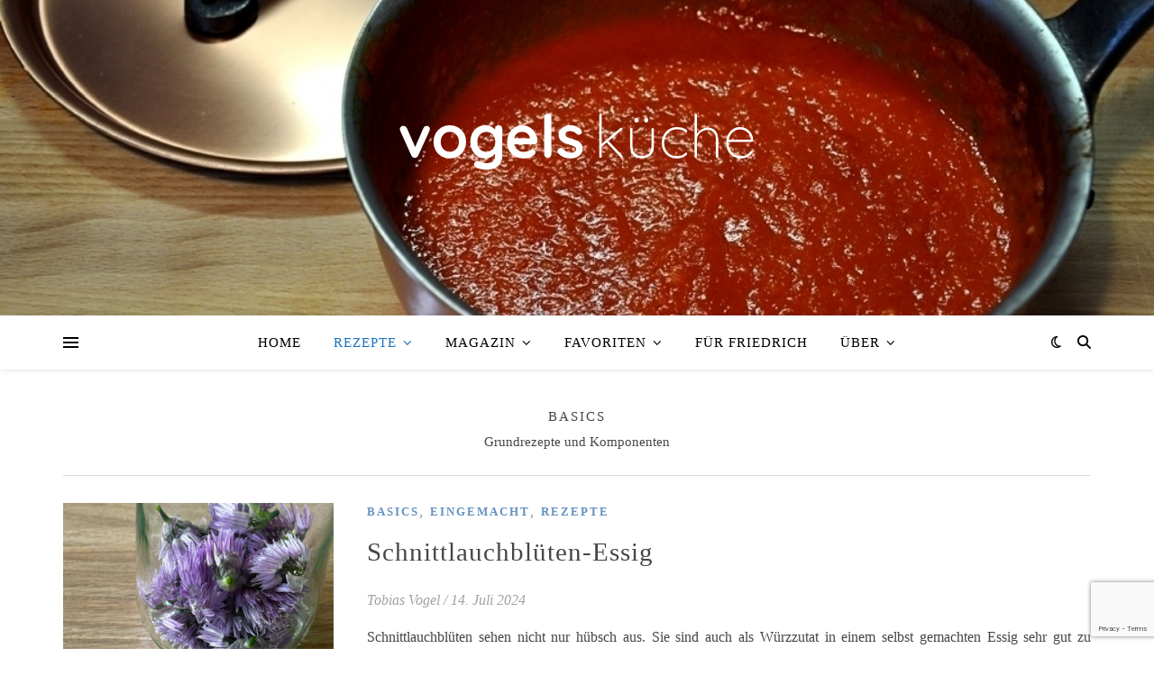

--- FILE ---
content_type: text/html; charset=UTF-8
request_url: https://www.vogels-kueche.de/category/rezepte/basics/
body_size: 13871
content:
<!DOCTYPE html>
<html lang="de">
<head>
	<meta charset="UTF-8">
	<meta name="viewport" content="width=device-width, initial-scale=1.0, maximum-scale=1.0, user-scalable=no" />

	<meta name='robots' content='index, follow, max-image-preview:large, max-snippet:-1, max-video-preview:-1' />

	<!-- This site is optimized with the Yoast SEO plugin v26.8 - https://yoast.com/product/yoast-seo-wordpress/ -->
	<title>Basics Archive - Vogels Küche</title>
	<link rel="canonical" href="https://www.vogels-kueche.de/category/rezepte/basics/" />
	<link rel="next" href="https://www.vogels-kueche.de/category/rezepte/basics/page/2/" />
	<meta property="og:locale" content="de_DE" />
	<meta property="og:type" content="article" />
	<meta property="og:title" content="Basics Archive - Vogels Küche" />
	<meta property="og:description" content="Grundrezepte und Komponenten" />
	<meta property="og:url" content="https://www.vogels-kueche.de/category/rezepte/basics/" />
	<meta property="og:site_name" content="Vogels Küche" />
	<meta name="twitter:card" content="summary_large_image" />
	<script type="application/ld+json" class="yoast-schema-graph">{"@context":"https://schema.org","@graph":[{"@type":"CollectionPage","@id":"https://www.vogels-kueche.de/category/rezepte/basics/","url":"https://www.vogels-kueche.de/category/rezepte/basics/","name":"Basics Archive - Vogels Küche","isPartOf":{"@id":"https://www.vogels-kueche.de/#website"},"primaryImageOfPage":{"@id":"https://www.vogels-kueche.de/category/rezepte/basics/#primaryimage"},"image":{"@id":"https://www.vogels-kueche.de/category/rezepte/basics/#primaryimage"},"thumbnailUrl":"https://www.vogels-kueche.de/wp-content/uploads/Schnittlauchblueten.jpeg","breadcrumb":{"@id":"https://www.vogels-kueche.de/category/rezepte/basics/#breadcrumb"},"inLanguage":"de"},{"@type":"ImageObject","inLanguage":"de","@id":"https://www.vogels-kueche.de/category/rezepte/basics/#primaryimage","url":"https://www.vogels-kueche.de/wp-content/uploads/Schnittlauchblueten.jpeg","contentUrl":"https://www.vogels-kueche.de/wp-content/uploads/Schnittlauchblueten.jpeg","width":1920,"height":1080,"caption":"Schnittlauchblüten"},{"@type":"BreadcrumbList","@id":"https://www.vogels-kueche.de/category/rezepte/basics/#breadcrumb","itemListElement":[{"@type":"ListItem","position":1,"name":"Startseite","item":"https://www.vogels-kueche.de/"},{"@type":"ListItem","position":2,"name":"Rezepte","item":"https://www.vogels-kueche.de/category/rezepte/"},{"@type":"ListItem","position":3,"name":"Basics"}]},{"@type":"WebSite","@id":"https://www.vogels-kueche.de/#website","url":"https://www.vogels-kueche.de/","name":"Vogels Küche","description":"Treffpunkt für Besseresser","publisher":{"@id":"https://www.vogels-kueche.de/#/schema/person/806107a4095519ad686881d320d9bab9"},"potentialAction":[{"@type":"SearchAction","target":{"@type":"EntryPoint","urlTemplate":"https://www.vogels-kueche.de/?s={search_term_string}"},"query-input":{"@type":"PropertyValueSpecification","valueRequired":true,"valueName":"search_term_string"}}],"inLanguage":"de"},{"@type":["Person","Organization"],"@id":"https://www.vogels-kueche.de/#/schema/person/806107a4095519ad686881d320d9bab9","name":"Tobias Vogel","image":{"@type":"ImageObject","inLanguage":"de","@id":"https://www.vogels-kueche.de/#/schema/person/image/","url":"https://www.vogels-kueche.de/wp-content/images/IMG_0925.jpg","contentUrl":"https://www.vogels-kueche.de/wp-content/images/IMG_0925.jpg","width":986,"height":1020,"caption":"Tobias Vogel"},"logo":{"@id":"https://www.vogels-kueche.de/#/schema/person/image/"},"sameAs":["https://www.vogels-kueche.de"]}]}</script>
	<!-- / Yoast SEO plugin. -->


<link rel="alternate" type="application/rss+xml" title="Vogels Küche &raquo; Feed" href="https://www.vogels-kueche.de/feed/" />
<link rel="alternate" type="application/rss+xml" title="Vogels Küche &raquo; Kommentar-Feed" href="https://www.vogels-kueche.de/comments/feed/" />
<link rel="alternate" type="application/rss+xml" title="Vogels Küche &raquo; Basics Kategorie-Feed" href="https://www.vogels-kueche.de/category/rezepte/basics/feed/" />
<style id='wp-img-auto-sizes-contain-inline-css' type='text/css'>
img:is([sizes=auto i],[sizes^="auto," i]){contain-intrinsic-size:3000px 1500px}
/*# sourceURL=wp-img-auto-sizes-contain-inline-css */
</style>
<style id='wp-block-library-inline-css' type='text/css'>
:root{--wp-block-synced-color:#7a00df;--wp-block-synced-color--rgb:122,0,223;--wp-bound-block-color:var(--wp-block-synced-color);--wp-editor-canvas-background:#ddd;--wp-admin-theme-color:#007cba;--wp-admin-theme-color--rgb:0,124,186;--wp-admin-theme-color-darker-10:#006ba1;--wp-admin-theme-color-darker-10--rgb:0,107,160.5;--wp-admin-theme-color-darker-20:#005a87;--wp-admin-theme-color-darker-20--rgb:0,90,135;--wp-admin-border-width-focus:2px}@media (min-resolution:192dpi){:root{--wp-admin-border-width-focus:1.5px}}.wp-element-button{cursor:pointer}:root .has-very-light-gray-background-color{background-color:#eee}:root .has-very-dark-gray-background-color{background-color:#313131}:root .has-very-light-gray-color{color:#eee}:root .has-very-dark-gray-color{color:#313131}:root .has-vivid-green-cyan-to-vivid-cyan-blue-gradient-background{background:linear-gradient(135deg,#00d084,#0693e3)}:root .has-purple-crush-gradient-background{background:linear-gradient(135deg,#34e2e4,#4721fb 50%,#ab1dfe)}:root .has-hazy-dawn-gradient-background{background:linear-gradient(135deg,#faaca8,#dad0ec)}:root .has-subdued-olive-gradient-background{background:linear-gradient(135deg,#fafae1,#67a671)}:root .has-atomic-cream-gradient-background{background:linear-gradient(135deg,#fdd79a,#004a59)}:root .has-nightshade-gradient-background{background:linear-gradient(135deg,#330968,#31cdcf)}:root .has-midnight-gradient-background{background:linear-gradient(135deg,#020381,#2874fc)}:root{--wp--preset--font-size--normal:16px;--wp--preset--font-size--huge:42px}.has-regular-font-size{font-size:1em}.has-larger-font-size{font-size:2.625em}.has-normal-font-size{font-size:var(--wp--preset--font-size--normal)}.has-huge-font-size{font-size:var(--wp--preset--font-size--huge)}.has-text-align-center{text-align:center}.has-text-align-left{text-align:left}.has-text-align-right{text-align:right}.has-fit-text{white-space:nowrap!important}#end-resizable-editor-section{display:none}.aligncenter{clear:both}.items-justified-left{justify-content:flex-start}.items-justified-center{justify-content:center}.items-justified-right{justify-content:flex-end}.items-justified-space-between{justify-content:space-between}.screen-reader-text{border:0;clip-path:inset(50%);height:1px;margin:-1px;overflow:hidden;padding:0;position:absolute;width:1px;word-wrap:normal!important}.screen-reader-text:focus{background-color:#ddd;clip-path:none;color:#444;display:block;font-size:1em;height:auto;left:5px;line-height:normal;padding:15px 23px 14px;text-decoration:none;top:5px;width:auto;z-index:100000}html :where(.has-border-color){border-style:solid}html :where([style*=border-top-color]){border-top-style:solid}html :where([style*=border-right-color]){border-right-style:solid}html :where([style*=border-bottom-color]){border-bottom-style:solid}html :where([style*=border-left-color]){border-left-style:solid}html :where([style*=border-width]){border-style:solid}html :where([style*=border-top-width]){border-top-style:solid}html :where([style*=border-right-width]){border-right-style:solid}html :where([style*=border-bottom-width]){border-bottom-style:solid}html :where([style*=border-left-width]){border-left-style:solid}html :where(img[class*=wp-image-]){height:auto;max-width:100%}:where(figure){margin:0 0 1em}html :where(.is-position-sticky){--wp-admin--admin-bar--position-offset:var(--wp-admin--admin-bar--height,0px)}@media screen and (max-width:600px){html :where(.is-position-sticky){--wp-admin--admin-bar--position-offset:0px}}

/*# sourceURL=wp-block-library-inline-css */
</style><style id='wp-block-heading-inline-css' type='text/css'>
h1:where(.wp-block-heading).has-background,h2:where(.wp-block-heading).has-background,h3:where(.wp-block-heading).has-background,h4:where(.wp-block-heading).has-background,h5:where(.wp-block-heading).has-background,h6:where(.wp-block-heading).has-background{padding:1.25em 2.375em}h1.has-text-align-left[style*=writing-mode]:where([style*=vertical-lr]),h1.has-text-align-right[style*=writing-mode]:where([style*=vertical-rl]),h2.has-text-align-left[style*=writing-mode]:where([style*=vertical-lr]),h2.has-text-align-right[style*=writing-mode]:where([style*=vertical-rl]),h3.has-text-align-left[style*=writing-mode]:where([style*=vertical-lr]),h3.has-text-align-right[style*=writing-mode]:where([style*=vertical-rl]),h4.has-text-align-left[style*=writing-mode]:where([style*=vertical-lr]),h4.has-text-align-right[style*=writing-mode]:where([style*=vertical-rl]),h5.has-text-align-left[style*=writing-mode]:where([style*=vertical-lr]),h5.has-text-align-right[style*=writing-mode]:where([style*=vertical-rl]),h6.has-text-align-left[style*=writing-mode]:where([style*=vertical-lr]),h6.has-text-align-right[style*=writing-mode]:where([style*=vertical-rl]){rotate:180deg}
/*# sourceURL=https://www.vogels-kueche.de/wp-includes/blocks/heading/style.min.css */
</style>
<style id='wp-block-paragraph-inline-css' type='text/css'>
.is-small-text{font-size:.875em}.is-regular-text{font-size:1em}.is-large-text{font-size:2.25em}.is-larger-text{font-size:3em}.has-drop-cap:not(:focus):first-letter{float:left;font-size:8.4em;font-style:normal;font-weight:100;line-height:.68;margin:.05em .1em 0 0;text-transform:uppercase}body.rtl .has-drop-cap:not(:focus):first-letter{float:none;margin-left:.1em}p.has-drop-cap.has-background{overflow:hidden}:root :where(p.has-background){padding:1.25em 2.375em}:where(p.has-text-color:not(.has-link-color)) a{color:inherit}p.has-text-align-left[style*="writing-mode:vertical-lr"],p.has-text-align-right[style*="writing-mode:vertical-rl"]{rotate:180deg}
/*# sourceURL=https://www.vogels-kueche.de/wp-includes/blocks/paragraph/style.min.css */
</style>
<style id='global-styles-inline-css' type='text/css'>
:root{--wp--preset--aspect-ratio--square: 1;--wp--preset--aspect-ratio--4-3: 4/3;--wp--preset--aspect-ratio--3-4: 3/4;--wp--preset--aspect-ratio--3-2: 3/2;--wp--preset--aspect-ratio--2-3: 2/3;--wp--preset--aspect-ratio--16-9: 16/9;--wp--preset--aspect-ratio--9-16: 9/16;--wp--preset--color--black: #000000;--wp--preset--color--cyan-bluish-gray: #abb8c3;--wp--preset--color--white: #ffffff;--wp--preset--color--pale-pink: #f78da7;--wp--preset--color--vivid-red: #cf2e2e;--wp--preset--color--luminous-vivid-orange: #ff6900;--wp--preset--color--luminous-vivid-amber: #fcb900;--wp--preset--color--light-green-cyan: #7bdcb5;--wp--preset--color--vivid-green-cyan: #00d084;--wp--preset--color--pale-cyan-blue: #8ed1fc;--wp--preset--color--vivid-cyan-blue: #0693e3;--wp--preset--color--vivid-purple: #9b51e0;--wp--preset--gradient--vivid-cyan-blue-to-vivid-purple: linear-gradient(135deg,rgb(6,147,227) 0%,rgb(155,81,224) 100%);--wp--preset--gradient--light-green-cyan-to-vivid-green-cyan: linear-gradient(135deg,rgb(122,220,180) 0%,rgb(0,208,130) 100%);--wp--preset--gradient--luminous-vivid-amber-to-luminous-vivid-orange: linear-gradient(135deg,rgb(252,185,0) 0%,rgb(255,105,0) 100%);--wp--preset--gradient--luminous-vivid-orange-to-vivid-red: linear-gradient(135deg,rgb(255,105,0) 0%,rgb(207,46,46) 100%);--wp--preset--gradient--very-light-gray-to-cyan-bluish-gray: linear-gradient(135deg,rgb(238,238,238) 0%,rgb(169,184,195) 100%);--wp--preset--gradient--cool-to-warm-spectrum: linear-gradient(135deg,rgb(74,234,220) 0%,rgb(151,120,209) 20%,rgb(207,42,186) 40%,rgb(238,44,130) 60%,rgb(251,105,98) 80%,rgb(254,248,76) 100%);--wp--preset--gradient--blush-light-purple: linear-gradient(135deg,rgb(255,206,236) 0%,rgb(152,150,240) 100%);--wp--preset--gradient--blush-bordeaux: linear-gradient(135deg,rgb(254,205,165) 0%,rgb(254,45,45) 50%,rgb(107,0,62) 100%);--wp--preset--gradient--luminous-dusk: linear-gradient(135deg,rgb(255,203,112) 0%,rgb(199,81,192) 50%,rgb(65,88,208) 100%);--wp--preset--gradient--pale-ocean: linear-gradient(135deg,rgb(255,245,203) 0%,rgb(182,227,212) 50%,rgb(51,167,181) 100%);--wp--preset--gradient--electric-grass: linear-gradient(135deg,rgb(202,248,128) 0%,rgb(113,206,126) 100%);--wp--preset--gradient--midnight: linear-gradient(135deg,rgb(2,3,129) 0%,rgb(40,116,252) 100%);--wp--preset--font-size--small: 13px;--wp--preset--font-size--medium: 20px;--wp--preset--font-size--large: 36px;--wp--preset--font-size--x-large: 42px;--wp--preset--spacing--20: 0.44rem;--wp--preset--spacing--30: 0.67rem;--wp--preset--spacing--40: 1rem;--wp--preset--spacing--50: 1.5rem;--wp--preset--spacing--60: 2.25rem;--wp--preset--spacing--70: 3.38rem;--wp--preset--spacing--80: 5.06rem;--wp--preset--shadow--natural: 6px 6px 9px rgba(0, 0, 0, 0.2);--wp--preset--shadow--deep: 12px 12px 50px rgba(0, 0, 0, 0.4);--wp--preset--shadow--sharp: 6px 6px 0px rgba(0, 0, 0, 0.2);--wp--preset--shadow--outlined: 6px 6px 0px -3px rgb(255, 255, 255), 6px 6px rgb(0, 0, 0);--wp--preset--shadow--crisp: 6px 6px 0px rgb(0, 0, 0);}:where(.is-layout-flex){gap: 0.5em;}:where(.is-layout-grid){gap: 0.5em;}body .is-layout-flex{display: flex;}.is-layout-flex{flex-wrap: wrap;align-items: center;}.is-layout-flex > :is(*, div){margin: 0;}body .is-layout-grid{display: grid;}.is-layout-grid > :is(*, div){margin: 0;}:where(.wp-block-columns.is-layout-flex){gap: 2em;}:where(.wp-block-columns.is-layout-grid){gap: 2em;}:where(.wp-block-post-template.is-layout-flex){gap: 1.25em;}:where(.wp-block-post-template.is-layout-grid){gap: 1.25em;}.has-black-color{color: var(--wp--preset--color--black) !important;}.has-cyan-bluish-gray-color{color: var(--wp--preset--color--cyan-bluish-gray) !important;}.has-white-color{color: var(--wp--preset--color--white) !important;}.has-pale-pink-color{color: var(--wp--preset--color--pale-pink) !important;}.has-vivid-red-color{color: var(--wp--preset--color--vivid-red) !important;}.has-luminous-vivid-orange-color{color: var(--wp--preset--color--luminous-vivid-orange) !important;}.has-luminous-vivid-amber-color{color: var(--wp--preset--color--luminous-vivid-amber) !important;}.has-light-green-cyan-color{color: var(--wp--preset--color--light-green-cyan) !important;}.has-vivid-green-cyan-color{color: var(--wp--preset--color--vivid-green-cyan) !important;}.has-pale-cyan-blue-color{color: var(--wp--preset--color--pale-cyan-blue) !important;}.has-vivid-cyan-blue-color{color: var(--wp--preset--color--vivid-cyan-blue) !important;}.has-vivid-purple-color{color: var(--wp--preset--color--vivid-purple) !important;}.has-black-background-color{background-color: var(--wp--preset--color--black) !important;}.has-cyan-bluish-gray-background-color{background-color: var(--wp--preset--color--cyan-bluish-gray) !important;}.has-white-background-color{background-color: var(--wp--preset--color--white) !important;}.has-pale-pink-background-color{background-color: var(--wp--preset--color--pale-pink) !important;}.has-vivid-red-background-color{background-color: var(--wp--preset--color--vivid-red) !important;}.has-luminous-vivid-orange-background-color{background-color: var(--wp--preset--color--luminous-vivid-orange) !important;}.has-luminous-vivid-amber-background-color{background-color: var(--wp--preset--color--luminous-vivid-amber) !important;}.has-light-green-cyan-background-color{background-color: var(--wp--preset--color--light-green-cyan) !important;}.has-vivid-green-cyan-background-color{background-color: var(--wp--preset--color--vivid-green-cyan) !important;}.has-pale-cyan-blue-background-color{background-color: var(--wp--preset--color--pale-cyan-blue) !important;}.has-vivid-cyan-blue-background-color{background-color: var(--wp--preset--color--vivid-cyan-blue) !important;}.has-vivid-purple-background-color{background-color: var(--wp--preset--color--vivid-purple) !important;}.has-black-border-color{border-color: var(--wp--preset--color--black) !important;}.has-cyan-bluish-gray-border-color{border-color: var(--wp--preset--color--cyan-bluish-gray) !important;}.has-white-border-color{border-color: var(--wp--preset--color--white) !important;}.has-pale-pink-border-color{border-color: var(--wp--preset--color--pale-pink) !important;}.has-vivid-red-border-color{border-color: var(--wp--preset--color--vivid-red) !important;}.has-luminous-vivid-orange-border-color{border-color: var(--wp--preset--color--luminous-vivid-orange) !important;}.has-luminous-vivid-amber-border-color{border-color: var(--wp--preset--color--luminous-vivid-amber) !important;}.has-light-green-cyan-border-color{border-color: var(--wp--preset--color--light-green-cyan) !important;}.has-vivid-green-cyan-border-color{border-color: var(--wp--preset--color--vivid-green-cyan) !important;}.has-pale-cyan-blue-border-color{border-color: var(--wp--preset--color--pale-cyan-blue) !important;}.has-vivid-cyan-blue-border-color{border-color: var(--wp--preset--color--vivid-cyan-blue) !important;}.has-vivid-purple-border-color{border-color: var(--wp--preset--color--vivid-purple) !important;}.has-vivid-cyan-blue-to-vivid-purple-gradient-background{background: var(--wp--preset--gradient--vivid-cyan-blue-to-vivid-purple) !important;}.has-light-green-cyan-to-vivid-green-cyan-gradient-background{background: var(--wp--preset--gradient--light-green-cyan-to-vivid-green-cyan) !important;}.has-luminous-vivid-amber-to-luminous-vivid-orange-gradient-background{background: var(--wp--preset--gradient--luminous-vivid-amber-to-luminous-vivid-orange) !important;}.has-luminous-vivid-orange-to-vivid-red-gradient-background{background: var(--wp--preset--gradient--luminous-vivid-orange-to-vivid-red) !important;}.has-very-light-gray-to-cyan-bluish-gray-gradient-background{background: var(--wp--preset--gradient--very-light-gray-to-cyan-bluish-gray) !important;}.has-cool-to-warm-spectrum-gradient-background{background: var(--wp--preset--gradient--cool-to-warm-spectrum) !important;}.has-blush-light-purple-gradient-background{background: var(--wp--preset--gradient--blush-light-purple) !important;}.has-blush-bordeaux-gradient-background{background: var(--wp--preset--gradient--blush-bordeaux) !important;}.has-luminous-dusk-gradient-background{background: var(--wp--preset--gradient--luminous-dusk) !important;}.has-pale-ocean-gradient-background{background: var(--wp--preset--gradient--pale-ocean) !important;}.has-electric-grass-gradient-background{background: var(--wp--preset--gradient--electric-grass) !important;}.has-midnight-gradient-background{background: var(--wp--preset--gradient--midnight) !important;}.has-small-font-size{font-size: var(--wp--preset--font-size--small) !important;}.has-medium-font-size{font-size: var(--wp--preset--font-size--medium) !important;}.has-large-font-size{font-size: var(--wp--preset--font-size--large) !important;}.has-x-large-font-size{font-size: var(--wp--preset--font-size--x-large) !important;}
/*# sourceURL=global-styles-inline-css */
</style>

<style id='classic-theme-styles-inline-css' type='text/css'>
/*! This file is auto-generated */
.wp-block-button__link{color:#fff;background-color:#32373c;border-radius:9999px;box-shadow:none;text-decoration:none;padding:calc(.667em + 2px) calc(1.333em + 2px);font-size:1.125em}.wp-block-file__button{background:#32373c;color:#fff;text-decoration:none}
/*# sourceURL=/wp-includes/css/classic-themes.min.css */
</style>
<link rel='stylesheet' id='wpo_min-header-0-css' href='https://www.vogels-kueche.de/wp-content/cache/wpo-minify/1768847358/assets/wpo-minify-header-cb112d9a.min.css' type='text/css' media='all' />
<script defer type="text/javascript" src="https://www.vogels-kueche.de/wp-content/cache/wpo-minify/1768847358/assets/wpo-minify-header-7abf0e32.min.js" id="wpo_min-header-0-js"></script>
<link rel="https://api.w.org/" href="https://www.vogels-kueche.de/wp-json/" /><link rel="alternate" title="JSON" type="application/json" href="https://www.vogels-kueche.de/wp-json/wp/v2/categories/4" /><link rel="EditURI" type="application/rsd+xml" title="RSD" href="https://www.vogels-kueche.de/xmlrpc.php?rsd" />
<meta name="generator" content="WordPress 6.9" />
<style id="ashe_dynamic_css">#top-bar,#top-menu .sub-menu {background-color: #ffffff;}#top-bar a {color: #000000;}#top-menu .sub-menu,#top-menu .sub-menu a {border-color: rgba(0,0,0, 0.05);}#top-bar a:hover,#top-bar li.current-menu-item > a,#top-bar li.current-menu-ancestor > a,#top-bar .sub-menu li.current-menu-item > a,#top-bar .sub-menu li.current-menu-ancestor> a {color: #1a72bf;}.header-logo a,.site-description {color: #111111;}.entry-header {background-color: #ffffff;}#main-nav,#main-menu .sub-menu,#main-nav #s {background-color: #ffffff;}#main-nav a,#main-nav .svg-inline--fa,#main-nav #s,.instagram-title h2 {color: #000000;}.main-nav-sidebar span,.mobile-menu-btn span {background-color: #000000;}#main-nav {box-shadow: 0px 1px 5px rgba(0,0,0, 0.1);}#main-menu .sub-menu,#main-menu .sub-menu a {border-color: rgba(0,0,0, 0.05);}#main-nav #s::-webkit-input-placeholder { /* Chrome/Opera/Safari */color: rgba(0,0,0, 0.7);}#main-nav #s::-moz-placeholder { /* Firefox 19+ */color: rgba(0,0,0, 0.7);}#main-nav #s:-ms-input-placeholder { /* IE 10+ */color: rgba(0,0,0, 0.7);}#main-nav #s:-moz-placeholder { /* Firefox 18- */color: rgba(0,0,0, 0.7);}#main-nav a:hover,#main-nav .svg-inline--fa:hover,#main-nav li.current-menu-item > a,#main-nav li.current-menu-ancestor > a,#main-nav .sub-menu li.current-menu-item > a,#main-nav .sub-menu li.current-menu-ancestor> a {color: #1e73be;}.main-nav-sidebar:hover span,.mobile-menu-btn:hover span {background-color: #1e73be;}/* Background */.sidebar-alt,.main-content,.featured-slider-area,#featured-links,.page-content select,.page-content input,.page-content textarea {background-color: #ffffff;}.page-content #featured-links h6,.instagram-title h2 {background-color: rgba(255,255,255, 0.85);}.ashe_promo_box_widget h6 {background-color: #ffffff;}.ashe_promo_box_widget .promo-box:after{border-color: #ffffff;}/* Text */.page-content,.page-content select,.page-content input,.page-content textarea,.page-content .post-author a,.page-content .ashe-widget a,.page-content .comment-author,.page-content #featured-links h6,.ashe_promo_box_widget h6 {color: #464646;}/* Title */.page-content h1,.page-content h2,.page-content h3,.page-content h4,.page-content h5,.page-content h6,.page-content .post-title a,.page-content .author-description h4 a,.page-content .related-posts h4 a,.page-content .blog-pagination .previous-page a,.page-content .blog-pagination .next-page a,blockquote,.page-content .post-share a {color: #464646;}.sidebar-alt-close-btn span {background-color: #464646;}.page-content .post-title a:hover {color: rgba(70,70,70, 0.75);}/* Meta */.page-content .post-date,.page-content .post-comments,.page-content .meta-sep,.page-content .post-author,.page-content [data-layout*="list"] .post-author a,.page-content .related-post-date,.page-content .comment-meta a,.page-content .author-share a,.page-content .post-tags a,.page-content .tagcloud a,.widget_categories li,.widget_archive li,.ashe-subscribe-text p,.rpwwt-post-author,.rpwwt-post-categories,.rpwwt-post-date,.rpwwt-post-comments-number {color: #a1a1a1;}.page-content input::-webkit-input-placeholder { /* Chrome/Opera/Safari */color: #a1a1a1;}.page-content input::-moz-placeholder { /* Firefox 19+ */color: #a1a1a1;}.page-content input:-ms-input-placeholder { /* IE 10+ */color: #a1a1a1;}.page-content input:-moz-placeholder { /* Firefox 18- */color: #a1a1a1;}/* Accent */.page-content a,.post-categories,#page-wrap .ashe-widget.widget_text a,#page-wrap .ashe-widget.ashe_author_widget a {color: #6592bf;}/* Disable TMP.page-content .elementor a,.page-content .elementor a:hover {color: inherit;}*/.ps-container > .ps-scrollbar-y-rail > .ps-scrollbar-y {background: #6592bf;}.page-content a:hover {color: rgba(101,146,191, 0.8);}blockquote {border-color: #6592bf;}.slide-caption {color: #ffffff;background: #6592bf;}/* Selection */::-moz-selection {color: #ffffff;background: #1e73be;}::selection {color: #ffffff;background: #1e73be;}.page-content .wprm-rating-star svg polygon {stroke: #6592bf;}.page-content .wprm-rating-star-full svg polygon,.page-content .wprm-comment-rating svg path,.page-content .comment-form-wprm-rating svg path{fill: #6592bf;}/* Border */.page-content .post-footer,[data-layout*="list"] .blog-grid > li,.page-content .author-description,.page-content .related-posts,.page-content .entry-comments,.page-content .ashe-widget li,.page-content #wp-calendar,.page-content #wp-calendar caption,.page-content #wp-calendar tbody td,.page-content .widget_nav_menu li a,.page-content .widget_pages li a,.page-content .tagcloud a,.page-content select,.page-content input,.page-content textarea,.widget-title h2:before,.widget-title h2:after,.post-tags a,.gallery-caption,.wp-caption-text,table tr,table th,table td,pre,.page-content .wprm-recipe-instruction {border-color: #e8e8e8;}.page-content .wprm-recipe {box-shadow: 0 0 3px 1px #e8e8e8;}hr {background-color: #e8e8e8;}.wprm-recipe-details-container,.wprm-recipe-notes-container p {background-color: rgba(232,232,232, 0.4);}/* Buttons */.widget_search .svg-fa-wrap,.widget_search #searchsubmit,.single-navigation i,.page-content input.submit,.page-content .blog-pagination.numeric a,.page-content .blog-pagination.load-more a,.page-content .mc4wp-form-fields input[type="submit"],.page-content .widget_wysija input[type="submit"],.page-content .post-password-form input[type="submit"],.page-content .wpcf7 [type="submit"],.page-content .wprm-recipe-print,.page-content .wprm-jump-to-recipe-shortcode,.page-content .wprm-print-recipe-shortcode {color: #ffffff;background-color: #333333;}.single-navigation i:hover,.page-content input.submit:hover,.ashe-boxed-style .page-content input.submit:hover,.page-content .blog-pagination.numeric a:hover,.ashe-boxed-style .page-content .blog-pagination.numeric a:hover,.page-content .blog-pagination.numeric span,.page-content .blog-pagination.load-more a:hover,.ashe-boxed-style .page-content .blog-pagination.load-more a:hover,.page-content .mc4wp-form-fields input[type="submit"]:hover,.page-content .widget_wysija input[type="submit"]:hover,.page-content .post-password-form input[type="submit"]:hover,.page-content .wpcf7 [type="submit"]:hover,.page-content .wprm-recipe-print:hover,.page-content .wprm-jump-to-recipe-shortcode:hover,.page-content .wprm-print-recipe-shortcode:hover {color: #ffffff;background-color: #1e73be;}/* Image Overlay */.image-overlay,#infscr-loading,.page-content h4.image-overlay,.image-overlay a,.post-slider .prev-arrow,.post-slider .next-arrow,.header-slider-prev-arrow,.header-slider-next-arrow,.page-content .image-overlay a,#featured-slider .slick-arrow,#featured-slider .slider-dots,.header-slider-dots {color: #ffffff;}.image-overlay,#infscr-loading,.page-content h4.image-overlay {background-color: rgba(73,73,73, 0.3);}/* Background */#page-footer,#page-footer select,#page-footer input,#page-footer textarea {background-color: #f6f6f6;}/* Text */#page-footer,#page-footer a,#page-footer select,#page-footer input,#page-footer textarea {color: #333333;}/* Title */#page-footer h1,#page-footer h2,#page-footer h3,#page-footer h4,#page-footer h5,#page-footer h6 {color: #464646;}/* Accent */#page-footer a:hover {color: #1e73be;}/* Border */#page-footer a,#page-footer .ashe-widget li,#page-footer #wp-calendar,#page-footer #wp-calendar caption,#page-footer #wp-calendar th,#page-footer #wp-calendar td,#page-footer .widget_nav_menu li a,#page-footer select,#page-footer input,#page-footer textarea,#page-footer .widget-title h2:before,#page-footer .widget-title h2:after,.footer-widgets,.category-description,.tag-description {border-color: #e0dbdb;}#page-footer hr {background-color: #e0dbdb;}.ashe-preloader-wrap {background-color: #000000;}@media screen and ( max-width: 768px ) {.mini-logo a {max-width: 60px !important;} }@media screen and ( max-width: 768px ) {.featured-slider-area {display: none;}}@media screen and ( max-width: 768px ) {#featured-links {display: none;}}@media screen and ( max-width: 640px ) {.related-posts {display: none;}}.header-logo a {font-family: 'Open Sans';font-size: 120px;line-height: 120px;letter-spacing: 5.2px;font-weight: 700;}.site-description {font-family: 'Open Sans';}.header-logo .site-description {font-size: 18px;}#top-menu li a {font-family: 'Georgia';font-size: 13px;line-height: 50px;letter-spacing: 0.8px;font-weight: 300;}.top-bar-socials a {font-size: 13px;line-height: 50px;}#top-bar .mobile-menu-btn {line-height: 50px;}#top-menu .sub-menu > li > a {font-size: 11px;line-height: 3.7;letter-spacing: 0.8px;}@media screen and ( max-width: 979px ) {.top-bar-socials {float: none !important;}.top-bar-socials a {line-height: 40px !important;}}#main-menu li a,.mobile-menu-btn a {font-family: 'Georgia';font-size: 15px;line-height: 60px;letter-spacing: 1px;font-weight: 300;}#mobile-menu li {font-family: 'Georgia';font-size: 15px;line-height: 3.4;letter-spacing: 1px;font-weight: 300;}.main-nav-search,#main-nav #s,.dark-mode-switcher,.main-nav-socials-trigger {font-size: 15px;line-height: 60px;}#main-nav #s {line-height: 61px;}#main-menu li.menu-item-has-children>a:after {font-size: 15px;}#main-nav {min-height:60px;}.main-nav-sidebar,.mini-logo {height:60px;}#main-menu .sub-menu > li > a,#mobile-menu .sub-menu > li {font-size: 12px;line-height: 3.8;letter-spacing: 0.8px;}.mobile-menu-btn {font-size: 18px;line-height: 60px;}.main-nav-socials a {font-size: 14px;line-height: 60px;}#top-menu li a,#main-menu li a,#mobile-menu li,.mobile-menu-btn a {text-transform: uppercase;}.post-meta,#wp-calendar thead th,#wp-calendar caption,h1,h2,h3,h4,h5,h6,blockquote p,#reply-title,#reply-title a {font-family: 'Georgia';}/* font size 40px */h1 {font-size: 32px;}/* font size 36px */h2 {font-size: 29px;}/* font size 30px */h3 {font-size: 24px;}/* font size 24px */h4 {font-size: 19px;}/* font size 22px */h5,.page-content .wprm-recipe-name,.page-content .wprm-recipe-header {font-size: 17px;}/* font size 20px */h6 {font-size: 16px;}/* font size 19px */blockquote p {font-size: 16px;}/* font size 18px */.related-posts h4 a {font-size: 16px;}/* font size 16px */.author-description h4,.category-description h4,.tag-description h4,#reply-title,#reply-title a,.comment-title,.widget-title h2,.ashe_author_widget h3 {font-size: 15px;}.post-title,.page-title {line-height: 64px;}/* letter spacing 0.5px */.slider-title,.post-title,.page-title,.related-posts h4 a {letter-spacing: 1px;}/* letter spacing 1.5px */.widget-title h2,.author-description h4,.category-description h4,.tag-description h4,.comment-title,#reply-title,#reply-title a,.ashe_author_widget h3 {letter-spacing: 2px;}/* letter spacing 2px */.related-posts h3 {letter-spacing: 2.5px;}/* font weight */h1,h2,h3,h4,h5,h6 {font-weight: 300;}h1,h2,h3,h4,h5,h6 {font-style: normal;}h1,h2,h3,h4,h5,h6 {text-transform: none;}body,.page-404 h2,#featured-links h6,.ashe_promo_box_widget h6,.comment-author,.related-posts h3,.instagram-title h2,input,textarea,select,.no-result-found h1,.ashe-subscribe-text h4,.widget_wysija_cont .updated,.widget_wysija_cont .error,.widget_wysija_cont .xdetailed-errors {font-family: 'Tahoma';}body,.page-404 h2,.no-result-found h1 {font-weight: 400;}body,.comment-author {font-size: 16px;}body p,.post-content,.post-content li,.comment-text li {line-height: 30px;}/* letter spacing 0 */body p,.post-content,.comment-author,.widget_recent_comments li,.widget_meta li,.widget_recent_comments li,.widget_pages > ul > li,.widget_archive li,.widget_categories > ul > li,.widget_recent_entries ul li,.widget_nav_menu li,.related-post-date,.post-media .image-overlay a,.post-meta,.rpwwt-post-title {letter-spacing: 0px;}/* letter spacing 0.5 + */.post-author,.post-media .image-overlay span,blockquote p {letter-spacing: 0.5px;}/* letter spacing 1 + */#main-nav #searchform input,#featured-links h6,.ashe_promo_box_widget h6,.instagram-title h2,.ashe-subscribe-text h4,.page-404 p,#wp-calendar caption {letter-spacing: 1px;}/* letter spacing 2 + */.comments-area #submit,.tagcloud a,.mc4wp-form-fields input[type='submit'],.widget_wysija input[type='submit'],.slider-read-more a,.post-categories a,.read-more a,.no-result-found h1,.blog-pagination a,.blog-pagination span {letter-spacing: 2px;}/* font size 18px */.post-media .image-overlay p,.post-media .image-overlay a {font-size: 19px;}/* font size 16px */.ashe_social_widget .social-icons a {font-size: 17px;}/* font size 14px */.post-author,.post-share,.related-posts h3,input,textarea,select,.comment-reply-link,.wp-caption-text,.author-share a,#featured-links h6,.ashe_promo_box_widget h6,#wp-calendar,.instagram-title h2 {font-size: 14px;}/* font size 13px */.slider-categories,.slider-read-more a,.read-more a,.blog-pagination a,.blog-pagination span,.footer-socials a,.rpwwt-post-author,.rpwwt-post-categories,.rpwwt-post-date,.rpwwt-post-comments-number,.copyright-info,.footer-menu-container {font-size: 13px;}/* font size 12px */.post-categories a,.post-tags a,.widget_recent_entries ul li span,#wp-calendar caption,#wp-calendar tfoot #prev a,#wp-calendar tfoot #next a {font-size: 13px;}/* font size 11px */.related-post-date,.comment-meta,.tagcloud a {font-size: 12px !important;}.boxed-wrapper {max-width: 1140px;}.sidebar-alt {max-width: 320px;left: -320px; padding: 85px 35px 0px;}.sidebar-left,.sidebar-right {width: 287px;}[data-layout*="rsidebar"] .main-container,[data-layout*="lsidebar"] .main-container {float: left;width: calc(100% - 287px);width: -webkit-calc(100% - 287px);}[data-layout*="lrsidebar"] .main-container {width: calc(100% - 574px);width: -webkit-calc(100% - 574px);}[data-layout*="fullwidth"] .main-container {width: 100%;}#top-bar > div,#main-nav > div,#featured-links,.main-content,.page-footer-inner,.featured-slider-area.boxed-wrapper {padding-left: 0px;padding-right: 0px;}[data-layout*="list"] .blog-grid .has-post-thumbnail .post-media,[data-layout*="list"] .blog-grid .format-gallery .post-media {float: left;max-width: 300px;width: 100%;}[data-layout*="list"] .blog-grid .has-post-thumbnail .post-media img {width: 100%;}[data-layout*="list"] .blog-grid .has-post-thumbnail .post-content-wrap,[data-layout*="list"] .blog-grid .format-gallery .post-content-wrap {width: calc(100% - 300px);width: -webkit-calc(100% - 300px);float: left;padding-left: 37px;}[data-layout*="list"] .blog-grid > li {padding-bottom: 30px;}.ashe-instagram-widget #sb_instagram {max-width: none !important;}.ashe-instagram-widget #sbi_images {display: -webkit-box;display: -ms-flexbox;display: flex;}.ashe-instagram-widget #sbi_images .sbi_photo {height: auto !important;}.ashe-instagram-widget #sbi_images .sbi_photo img {display: block !important;}.ashe-widget #sbi_images .sbi_photo {/*height: auto !important;*/}.ashe-widget #sbi_images .sbi_photo img {display: block !important;}#top-menu {float: left;}.top-bar-socials {float: right;}.entry-header:not(.html-image) {height: 350px;background-size: cover;}.entry-header-slider div {height: 350px;}.entry-header:not(.html-image) {background-position: center center;}.entry-header:not(.html-image) {background-color: transparent !important;}.header-logo {padding-top: 120px;}.logo-img {max-width: 500px;}.mini-logo a {max-width: 70px;}.header-logo .site-title,.site-description {display: none;}@media screen and (max-width: 880px) {.logo-img { max-width: 300px;}}#main-nav {text-align: center;}.main-nav-icons.main-nav-socials-mobile {left: 0px;}.main-nav-socials-trigger {position: absolute;top: 0px;left: 0px;}.main-nav-sidebar + .main-nav-socials-trigger {left: 30px;}.mini-logo + .main-nav-socials-trigger {right: 30px;left: auto;}.main-nav-sidebar {position: absolute;top: 0px;left: 0px;z-index: 1;}.main-nav-icons {position: absolute;top: 0px;right: 0px;z-index: 2;}.mini-logo {position: absolute;left: auto;top: 0;}.main-nav-sidebar ~ .mini-logo {margin-left: 30px;}#featured-slider.boxed-wrapper {max-width: 1140px;}.slider-item-bg {height: 300px;}#featured-links .featured-link {margin-top: 20px;}#featured-links .featured-link {margin-right: 20px;}#featured-links .featured-link:nth-of-type(4n) {margin-right: 0;}#featured-links .featured-link {width: calc( (100% - 60px) / 4 - 1px);width: -webkit-calc( (100% - 60px) / 4 - 1px);}.featured-link:nth-child(4) .cv-inner {display: none;}.featured-link:nth-child(5) .cv-inner {display: none;}.featured-link:nth-child(6) .cv-inner {display: none;}.blog-grid > li,.main-container .featured-slider-area {margin-bottom: 30px;}[data-layout*="col2"] .blog-grid > li,[data-layout*="col3"] .blog-grid > li,[data-layout*="col4"] .blog-grid > li {display: inline-block;vertical-align: top;margin-right: 37px;}[data-layout*="col2"] .blog-grid > li:nth-of-type(2n+2),[data-layout*="col3"] .blog-grid > li:nth-of-type(3n+3),[data-layout*="col4"] .blog-grid > li:nth-of-type(4n+4) {margin-right: 0;}[data-layout*="col1"] .blog-grid > li {width: 100%;}[data-layout*="col2"] .blog-grid > li {width: calc((100% - 37px ) / 2 - 1px);width: -webkit-calc((100% - 37px ) / 2 - 1px);}[data-layout*="col3"] .blog-grid > li {width: calc((100% - 2 * 37px ) / 3 - 2px);width: -webkit-calc((100% - 2 * 37px ) / 3 - 2px);}[data-layout*="col4"] .blog-grid > li {width: calc((100% - 3 * 37px ) / 4 - 1px);width: -webkit-calc((100% - 3 * 37px ) / 4 - 1px);}[data-layout*="rsidebar"] .sidebar-right {padding-left: 37px;}[data-layout*="lsidebar"] .sidebar-left {padding-right: 37px;}[data-layout*="lrsidebar"] .sidebar-right {padding-left: 37px;}[data-layout*="lrsidebar"] .sidebar-left {padding-right: 37px;}.blog-grid .post-header,.blog-grid .read-more,[data-layout*="list"] .post-share {text-align: left;}p.has-drop-cap:not(:focus)::first-letter {float: left;margin: 0px 12px 0 0;font-family: 'Georgia';font-size: 80px;line-height: 65px;text-align: center;text-transform: uppercase;color: #464646;}@-moz-document url-prefix() {p.has-drop-cap:not(:focus)::first-letter {margin-top: 10px !important;}}[data-dropcaps*='yes'] .post-content > p:first-of-type:first-letter {float: left;margin: 0px 12px 0 0;font-family: 'Georgia';font-size: 80px;line-height: 65px;text-align: center;text-transform: uppercase;color: #464646;}@-moz-document url-prefix() {[data-dropcaps*='yes'] .post-content > p:first-of-type:first-letter {margin-top: 10px !important;}}.footer-widgets > .ashe-widget {width: 30%;margin-right: 5%;}.footer-widgets > .ashe-widget:nth-child(3n+3) {margin-right: 0;}.footer-widgets > .ashe-widget:nth-child(3n+4) {clear: both;}.footer-copyright {text-align: center;}.footer-socials {margin-top: 12px;}.footer-menu-container,.copyright-info,.footer-menu-container:after,#footer-menu{display: inline-block;} #footer-menu > li {margin-left: 5px;}.footer-menu-container:after {float: left;margin-left: 1px;}</style><style type="text/css" id="custom-background-css">
body.custom-background { background-color: #ffffff; }
</style>
	<link rel="icon" href="https://www.vogels-kueche.de/wp-content/uploads/Favicon-02.jpg" sizes="32x32" />
<link rel="icon" href="https://www.vogels-kueche.de/wp-content/uploads/Favicon-02.jpg" sizes="192x192" />
<link rel="apple-touch-icon" href="https://www.vogels-kueche.de/wp-content/uploads/Favicon-02.jpg" />
<meta name="msapplication-TileImage" content="https://www.vogels-kueche.de/wp-content/uploads/Favicon-02.jpg" />
</head>

<body class="archive category category-basics category-4 custom-background wp-custom-logo wp-embed-responsive wp-theme-ashe-pro-premium">

	<!-- Preloader -->
	
<div class="ashe-preloader-wrap">

	
	<div class="logo-img">
		<img src="https://www.vogels-kueche.de/wp-content/uploads/cropped-Logo400x75.png" alt="Vogels Küche">
	</div>

	
</div><!-- .ashe-preloader-wrap -->


	<!-- Page Wrapper -->
	<div id="page-wrap">

		<!-- Boxed Wrapper -->
		<div id="page-header" >

		
<div class="entry-header background-image" data-bg-type="image" data-image="https://www.vogels-kueche.de/wp-content/uploads/tomatensauce2.jpg" data-video-mp4="" data-video-webm="">
	
	<div class="cvr-container">
		<div class="cvr-outer">
			<div class="cvr-inner">

			
			<div class="header-logo">

				
				<a href="https://www.vogels-kueche.de/" title="Vogels Küche" class="logo-img">
					<img src="https://www.vogels-kueche.de/wp-content/uploads/cropped-Logo400x75.png" alt="Vogels Küche" width="400" height="75">
				</a>

				<h1 style="display: none;">Vogels Küche</h1>				
				
								
				<p class="site-description">Treffpunkt für Besseresser</p>
				
			</div>
			
			
			</div>
		</div>
	</div>

	

			<a href="https://www.vogels-kueche.de/" title="Vogels Küche" class="header-image-logo"></a>
		
</div>


<div id="main-nav" class="clear-fix" data-fixed="1" data-close-on-click = "1" data-mobile-fixed="1">

	<div class="boxed-wrapper">

		<!-- Alt Sidebar Icon -->
				<div class="main-nav-sidebar" aria-label="Seitenleiste">
			<div>
							<span></span>
				<span></span>
				<span></span>
						</div>
		</div>
		
		<!-- Mini Logo -->
		
		<!-- Social Trigger Icon -->
		
		<!-- Icons -->
		<div class="main-nav-icons">

			
							<div class="dark-mode-switcher" aria-label="Dark Mode Switcher">
					<i class="far fa-moon"></i>
				</div>
			
						<div class="main-nav-search" aria-label="Suchen">
				<i class="fa-solid fa-magnifying-glass"></i>
				<i class="fa-solid fa-xmark"></i>
				<form role="search" method="get" id="searchform" class="clear-fix" action="https://www.vogels-kueche.de/"><input type="search" name="s" id="s" placeholder="Search..." data-placeholder="Type &amp; hit Enter..." value="" /><span class="svg-fa-wrap"><i class="fa-solid fa-magnifying-glass"></i></span><input type="submit" id="searchsubmit" value="st" /></form>			</div>
					</div>

		<nav class="main-menu-container"><ul id="main-menu" class=""><li id="menu-item-7499" class="menu-item menu-item-type-custom menu-item-object-custom menu-item-home menu-item-7499"><a href="https://www.vogels-kueche.de/">Home</a></li>
<li id="menu-item-7316" class="menu-item menu-item-type-taxonomy menu-item-object-category current-category-ancestor current-menu-ancestor current-menu-parent current-category-parent menu-item-has-children menu-item-7316"><a href="https://www.vogels-kueche.de/category/rezepte/">Rezepte</a>
<ul class="sub-menu">
	<li id="menu-item-7507" class="menu-item menu-item-type-taxonomy menu-item-object-category current-menu-item menu-item-7507"><a href="https://www.vogels-kueche.de/category/rezepte/basics/" aria-current="page">Basics</a></li>
	<li id="menu-item-7490" class="menu-item menu-item-type-taxonomy menu-item-object-category menu-item-7490"><a href="https://www.vogels-kueche.de/category/rezepte/fleisch/">Fleisch &amp; Geflügel</a></li>
	<li id="menu-item-7493" class="menu-item menu-item-type-taxonomy menu-item-object-category menu-item-7493"><a href="https://www.vogels-kueche.de/category/rezepte/seafood/">Seafood</a></li>
	<li id="menu-item-7489" class="menu-item menu-item-type-taxonomy menu-item-object-category menu-item-7489"><a href="https://www.vogels-kueche.de/category/rezepte/veggie/">Gemüse</a></li>
	<li id="menu-item-7510" class="menu-item menu-item-type-taxonomy menu-item-object-category menu-item-7510"><a href="https://www.vogels-kueche.de/category/rezepte/salate/">Salate</a></li>
	<li id="menu-item-7492" class="menu-item menu-item-type-taxonomy menu-item-object-category menu-item-7492"><a href="https://www.vogels-kueche.de/category/rezepte/pasta/">Pasta</a></li>
	<li id="menu-item-7509" class="menu-item menu-item-type-taxonomy menu-item-object-category menu-item-7509"><a href="https://www.vogels-kueche.de/category/rezepte/risotto/">Risotto</a></li>
	<li id="menu-item-7508" class="menu-item menu-item-type-taxonomy menu-item-object-category menu-item-7508"><a href="https://www.vogels-kueche.de/category/rezepte/pizza/">Pizza &amp; Co.</a></li>
	<li id="menu-item-7512" class="menu-item menu-item-type-taxonomy menu-item-object-category menu-item-7512"><a href="https://www.vogels-kueche.de/category/rezepte/suppen/">Suppen</a></li>
	<li id="menu-item-7491" class="menu-item menu-item-type-taxonomy menu-item-object-category menu-item-7491"><a href="https://www.vogels-kueche.de/category/rezepte/backen/">Backen</a></li>
	<li id="menu-item-7511" class="menu-item menu-item-type-taxonomy menu-item-object-category menu-item-7511"><a href="https://www.vogels-kueche.de/category/rezepte/sweets/">Süßes</a></li>
	<li id="menu-item-7494" class="menu-item menu-item-type-taxonomy menu-item-object-category menu-item-7494"><a href="https://www.vogels-kueche.de/category/rezepte/eingemacht/">Eingemacht</a></li>
</ul>
</li>
<li id="menu-item-7317" class="menu-item menu-item-type-taxonomy menu-item-object-category menu-item-has-children menu-item-7317"><a href="https://www.vogels-kueche.de/category/magazin/">Magazin</a>
<ul class="sub-menu">
	<li id="menu-item-7500" class="menu-item menu-item-type-taxonomy menu-item-object-category menu-item-7500"><a href="https://www.vogels-kueche.de/category/magazin/gegessen/">Gegessen</a></li>
	<li id="menu-item-7505" class="menu-item menu-item-type-taxonomy menu-item-object-category menu-item-7505"><a href="https://www.vogels-kueche.de/category/magazin/getrunken/">Getrunken</a></li>
	<li id="menu-item-7501" class="menu-item menu-item-type-taxonomy menu-item-object-category menu-item-7501"><a href="https://www.vogels-kueche.de/category/magazin/gekauft/">Gekauft</a></li>
	<li id="menu-item-7502" class="menu-item menu-item-type-taxonomy menu-item-object-category menu-item-7502"><a href="https://www.vogels-kueche.de/category/magazin/gelesen/">Gelesen</a></li>
	<li id="menu-item-7503" class="menu-item menu-item-type-taxonomy menu-item-object-category menu-item-7503"><a href="https://www.vogels-kueche.de/category/magazin/gesehen/">Gesehen</a></li>
	<li id="menu-item-7506" class="menu-item menu-item-type-taxonomy menu-item-object-category menu-item-7506"><a href="https://www.vogels-kueche.de/category/magazin/gewusst/">Gewusst</a></li>
	<li id="menu-item-7504" class="menu-item menu-item-type-taxonomy menu-item-object-category menu-item-7504"><a href="https://www.vogels-kueche.de/category/magazin/geteilt/">Geteilt</a></li>
</ul>
</li>
<li id="menu-item-7318" class="menu-item menu-item-type-taxonomy menu-item-object-category menu-item-has-children menu-item-7318"><a href="https://www.vogels-kueche.de/category/favorites-2/favorites/">Favoriten</a>
<ul class="sub-menu">
	<li id="menu-item-7524" class="menu-item menu-item-type-taxonomy menu-item-object-category menu-item-7524"><a href="https://www.vogels-kueche.de/category/favorites-2/favorites/">Lieblingsrezepte</a></li>
	<li id="menu-item-7525" class="menu-item menu-item-type-taxonomy menu-item-object-category menu-item-7525"><a href="https://www.vogels-kueche.de/category/favorites-2/schoen_nuetzlich/">Schönes &amp; Nützliches</a></li>
</ul>
</li>
<li id="menu-item-9541" class="menu-item menu-item-type-taxonomy menu-item-object-category menu-item-9541"><a href="https://www.vogels-kueche.de/category/friedrich/">für Friedrich</a></li>
<li id="menu-item-5527" class="menu-item menu-item-type-post_type menu-item-object-page menu-item-has-children menu-item-5527"><a href="https://www.vogels-kueche.de/about/">Über</a>
<ul class="sub-menu">
	<li id="menu-item-5538" class="menu-item menu-item-type-post_type menu-item-object-page menu-item-5538"><a href="https://www.vogels-kueche.de/about/">Vogels Küche</a></li>
	<li id="menu-item-5537" class="menu-item menu-item-type-post_type menu-item-object-page menu-item-5537"><a href="https://www.vogels-kueche.de/about/imprint/">Impressum</a></li>
	<li id="menu-item-5536" class="menu-item menu-item-type-post_type menu-item-object-page menu-item-privacy-policy menu-item-5536"><a rel="privacy-policy" href="https://www.vogels-kueche.de/about/datenschutzerklaerung/">Datenschutz</a></li>
	<li id="menu-item-5535" class="menu-item menu-item-type-post_type menu-item-object-page menu-item-5535"><a href="https://www.vogels-kueche.de/about/contact/">Kontakt</a></li>
</ul>
</li>
</ul></nav>
		<!-- Mobile Menu Button -->
		<span class="mobile-menu-btn" aria-label="Mobile Menu">
			<div>
			<i class="fas fa-chevron-down"></i>			</div>
		</span>

	</div>

	<nav class="mobile-menu-container"><ul id="mobile-menu" class=""><li class="menu-item menu-item-type-custom menu-item-object-custom menu-item-home menu-item-7499"><a href="https://www.vogels-kueche.de/">Home</a></li>
<li class="menu-item menu-item-type-taxonomy menu-item-object-category current-category-ancestor current-menu-ancestor current-menu-parent current-category-parent menu-item-has-children menu-item-7316"><a href="https://www.vogels-kueche.de/category/rezepte/">Rezepte</a>
<ul class="sub-menu">
	<li class="menu-item menu-item-type-taxonomy menu-item-object-category current-menu-item menu-item-7507"><a href="https://www.vogels-kueche.de/category/rezepte/basics/" aria-current="page">Basics</a></li>
	<li class="menu-item menu-item-type-taxonomy menu-item-object-category menu-item-7490"><a href="https://www.vogels-kueche.de/category/rezepte/fleisch/">Fleisch &amp; Geflügel</a></li>
	<li class="menu-item menu-item-type-taxonomy menu-item-object-category menu-item-7493"><a href="https://www.vogels-kueche.de/category/rezepte/seafood/">Seafood</a></li>
	<li class="menu-item menu-item-type-taxonomy menu-item-object-category menu-item-7489"><a href="https://www.vogels-kueche.de/category/rezepte/veggie/">Gemüse</a></li>
	<li class="menu-item menu-item-type-taxonomy menu-item-object-category menu-item-7510"><a href="https://www.vogels-kueche.de/category/rezepte/salate/">Salate</a></li>
	<li class="menu-item menu-item-type-taxonomy menu-item-object-category menu-item-7492"><a href="https://www.vogels-kueche.de/category/rezepte/pasta/">Pasta</a></li>
	<li class="menu-item menu-item-type-taxonomy menu-item-object-category menu-item-7509"><a href="https://www.vogels-kueche.de/category/rezepte/risotto/">Risotto</a></li>
	<li class="menu-item menu-item-type-taxonomy menu-item-object-category menu-item-7508"><a href="https://www.vogels-kueche.de/category/rezepte/pizza/">Pizza &amp; Co.</a></li>
	<li class="menu-item menu-item-type-taxonomy menu-item-object-category menu-item-7512"><a href="https://www.vogels-kueche.de/category/rezepte/suppen/">Suppen</a></li>
	<li class="menu-item menu-item-type-taxonomy menu-item-object-category menu-item-7491"><a href="https://www.vogels-kueche.de/category/rezepte/backen/">Backen</a></li>
	<li class="menu-item menu-item-type-taxonomy menu-item-object-category menu-item-7511"><a href="https://www.vogels-kueche.de/category/rezepte/sweets/">Süßes</a></li>
	<li class="menu-item menu-item-type-taxonomy menu-item-object-category menu-item-7494"><a href="https://www.vogels-kueche.de/category/rezepte/eingemacht/">Eingemacht</a></li>
</ul>
</li>
<li class="menu-item menu-item-type-taxonomy menu-item-object-category menu-item-has-children menu-item-7317"><a href="https://www.vogels-kueche.de/category/magazin/">Magazin</a>
<ul class="sub-menu">
	<li class="menu-item menu-item-type-taxonomy menu-item-object-category menu-item-7500"><a href="https://www.vogels-kueche.de/category/magazin/gegessen/">Gegessen</a></li>
	<li class="menu-item menu-item-type-taxonomy menu-item-object-category menu-item-7505"><a href="https://www.vogels-kueche.de/category/magazin/getrunken/">Getrunken</a></li>
	<li class="menu-item menu-item-type-taxonomy menu-item-object-category menu-item-7501"><a href="https://www.vogels-kueche.de/category/magazin/gekauft/">Gekauft</a></li>
	<li class="menu-item menu-item-type-taxonomy menu-item-object-category menu-item-7502"><a href="https://www.vogels-kueche.de/category/magazin/gelesen/">Gelesen</a></li>
	<li class="menu-item menu-item-type-taxonomy menu-item-object-category menu-item-7503"><a href="https://www.vogels-kueche.de/category/magazin/gesehen/">Gesehen</a></li>
	<li class="menu-item menu-item-type-taxonomy menu-item-object-category menu-item-7506"><a href="https://www.vogels-kueche.de/category/magazin/gewusst/">Gewusst</a></li>
	<li class="menu-item menu-item-type-taxonomy menu-item-object-category menu-item-7504"><a href="https://www.vogels-kueche.de/category/magazin/geteilt/">Geteilt</a></li>
</ul>
</li>
<li class="menu-item menu-item-type-taxonomy menu-item-object-category menu-item-has-children menu-item-7318"><a href="https://www.vogels-kueche.de/category/favorites-2/favorites/">Favoriten</a>
<ul class="sub-menu">
	<li class="menu-item menu-item-type-taxonomy menu-item-object-category menu-item-7524"><a href="https://www.vogels-kueche.de/category/favorites-2/favorites/">Lieblingsrezepte</a></li>
	<li class="menu-item menu-item-type-taxonomy menu-item-object-category menu-item-7525"><a href="https://www.vogels-kueche.de/category/favorites-2/schoen_nuetzlich/">Schönes &amp; Nützliches</a></li>
</ul>
</li>
<li class="menu-item menu-item-type-taxonomy menu-item-object-category menu-item-9541"><a href="https://www.vogels-kueche.de/category/friedrich/">für Friedrich</a></li>
<li class="menu-item menu-item-type-post_type menu-item-object-page menu-item-has-children menu-item-5527"><a href="https://www.vogels-kueche.de/about/">Über</a>
<ul class="sub-menu">
	<li class="menu-item menu-item-type-post_type menu-item-object-page menu-item-5538"><a href="https://www.vogels-kueche.de/about/">Vogels Küche</a></li>
	<li class="menu-item menu-item-type-post_type menu-item-object-page menu-item-5537"><a href="https://www.vogels-kueche.de/about/imprint/">Impressum</a></li>
	<li class="menu-item menu-item-type-post_type menu-item-object-page menu-item-privacy-policy menu-item-5536"><a rel="privacy-policy" href="https://www.vogels-kueche.de/about/datenschutzerklaerung/">Datenschutz</a></li>
	<li class="menu-item menu-item-type-post_type menu-item-object-page menu-item-5535"><a href="https://www.vogels-kueche.de/about/contact/">Kontakt</a></li>
</ul>
</li>
 </ul></nav>	
</div><!-- #main-nav -->

		</div><!-- .boxed-wrapper -->

		<!-- Page Content -->
		<div class="page-content">

			
<div class="sidebar-alt-wrap">
	<div class="sidebar-alt-close image-overlay"></div>
	<aside class="sidebar-alt">

		<div class="sidebar-alt-close-btn">
			<span></span>
			<span></span>
		</div>

		<div id="block-40" class="ashe-widget widget_block">
<h4 class="wp-block-heading">Vogels Küche...</h4>
</div><div id="block-48" class="ashe-widget widget_block widget_text">
<p class="has-text-align-left has-small-font-size" id="Werbung">... ist eine private, nicht kommerzielle Webseite, gewidmet dem guten Essen, dem Spaß am Kochen und allen verwandten Themen. Habt Spaß beim Lesen und Nachkochen! Anregungen und Fragen sind jederzeit gerne willkommen (z. B. über die Kommentarfunktion der Beiträge). Vogels Küche ist und bleibt werbefrei. Von entsprechenden Anfragen bitte ich abzusehen.<br><br>Wenn du mich beim Betrieb dieser Webseite unterstützen möchtest, kannst du dies gerne tun, indem du in den Beträgen verlinkte Artikel bei Amazon erwirbst (Partner-Links, gekennzeichnet mit #Werbung). Als Amazon-Partner verdiene ich an qualifizierten Verkäufen, ohne das sich der Artikelpreis für dich ändert. Oder sende eine direkte Zuwendung gerne per <a href="https://www.paypal.com/paypalme/tvogelleipzig" data-type="link" data-id="https://www.paypal.com/paypalme/tvogelleipzig">PayPal</a>. Vielen Dank!</p>
</div><div id="block-42" class="ashe-widget widget_block widget_text">
<p class="has-small-font-size">© Tobias Vogel, Leipzig, 2024</p>
</div>		
	</aside>
</div>
<div class="main-content clear-fix boxed-wrapper" data-layout="list-fullwidth" data-sidebar-sticky="1" data-sidebar-width="250">
	
	
	<div class="main-container">
		<div class="category-description">  

	<h4>Basics</h4>
	<p>Grundrezepte und Komponenten</p>

</div>
		<ul class="blog-grid">

		<li>
<article id="post-9437" class="blog-post clear-fix post-9437 post type-post status-publish format-standard has-post-thumbnail hentry category-basics category-eingemacht category-rezepte tag-sommer">
	
	<div class="post-media">
		<a href="https://www.vogels-kueche.de/schnittlauchblueten-essig/" target="_self"></a><img width="300" height="200" src="https://www.vogels-kueche.de/wp-content/uploads/Schnittlauchblueten-300x200.jpeg" class="attachment-ashe-list-thumbnail size-ashe-list-thumbnail wp-post-image" alt="Schnittlauchblüten" decoding="async" fetchpriority="high" />	</div>

	<div class="post-content-wrap">

		<header class="post-header">

	 		<div class="post-categories"><a href="https://www.vogels-kueche.de/category/rezepte/basics/" rel="category tag">Basics</a>,&nbsp;&nbsp;<a href="https://www.vogels-kueche.de/category/rezepte/eingemacht/" rel="category tag">Eingemacht</a>,&nbsp;&nbsp;<a href="https://www.vogels-kueche.de/category/rezepte/" rel="category tag">Rezepte</a> </div>
						<h2 class="post-title">
				<a href="https://www.vogels-kueche.de/schnittlauchblueten-essig/" target="_self">Schnittlauchblüten-Essig</a>
			</h2>
			
						<div class="post-meta clear-fix">

								<span class="post-author"><a href="https://www.vogels-kueche.de/author/tobias/" title="Beiträge von Tobias Vogel" rel="author">Tobias Vogel</a></span>
				
							
				<span class="meta-sep">/</span>
				<span class="post-date">14. Juli 2024</span>
				
								
			</div>
						
		</header>

		
		<div class="post-content">
			<p>Schnittlauchblüten sehen nicht nur hübsch aus. Sie sind auch als Würzzutat in einem selbst gemachten Essig sehr gut zu gebrauchen.</p>		</div>

		
		<div class="read-more">
			<a href="https://www.vogels-kueche.de/schnittlauchblueten-essig/" target="_self">zum Beitrag</a>
		</div>

			
	      <div class="post-share">

		    
		
		
		
		
		
		
	</div>
	
	</div>

</article>

<!-- Related Posts -->
</li><li>
<article id="post-9404" class="blog-post clear-fix post-9404 post type-post status-publish format-standard has-post-thumbnail hentry category-backen category-basics category-rezepte tag-amerika tag-backen">
	
	<div class="post-media">
		<a href="https://www.vogels-kueche.de/bagel-koestliche-kringel/" target="_self"></a><img width="300" height="200" src="https://www.vogels-kueche.de/wp-content/uploads/Bagel2-300x200.jpg" class="attachment-ashe-list-thumbnail size-ashe-list-thumbnail wp-post-image" alt="" decoding="async" />	</div>

	<div class="post-content-wrap">

		<header class="post-header">

	 		<div class="post-categories"><a href="https://www.vogels-kueche.de/category/rezepte/backen/" rel="category tag">Backen</a>,&nbsp;&nbsp;<a href="https://www.vogels-kueche.de/category/rezepte/basics/" rel="category tag">Basics</a>,&nbsp;&nbsp;<a href="https://www.vogels-kueche.de/category/rezepte/" rel="category tag">Rezepte</a> </div>
						<h2 class="post-title">
				<a href="https://www.vogels-kueche.de/bagel-koestliche-kringel/" target="_self">Bagel &#8211; köstliche Kringel</a>
			</h2>
			
						<div class="post-meta clear-fix">

								<span class="post-author"><a href="https://www.vogels-kueche.de/author/tobias/" title="Beiträge von Tobias Vogel" rel="author">Tobias Vogel</a></span>
				
							
				<span class="meta-sep">/</span>
				<span class="post-date">31. Mai 2024</span>
				
								
			</div>
						
		</header>

		
		<div class="post-content">
			<p>Ich liebe die herrliche Konsistenz der Bagel &#8211; &#8222;chewy&#8220; sagt man wohl. Abgesehen davon sind diese köstlichen Kringel eine wunderbare Grundlage für leckere Sandwiches.</p>		</div>

		
		<div class="read-more">
			<a href="https://www.vogels-kueche.de/bagel-koestliche-kringel/" target="_self">zum Beitrag</a>
		</div>

			
	      <div class="post-share">

		    
		
		
		
		
		
		
	</div>
	
	</div>

</article>

<!-- Related Posts -->
</li><li>
<article id="post-9349" class="blog-post clear-fix post-9349 post type-post status-publish format-standard has-post-thumbnail hentry category-basics category-rezepte category-sweets tag-einwecken tag-sirup tag-sommer">
	
	<div class="post-media">
		<a href="https://www.vogels-kueche.de/holunderblueten-orangen-sirup/" target="_self"></a><img width="300" height="200" src="https://www.vogels-kueche.de/wp-content/uploads/Holunder-Orangen-Sirup1-300x200.jpeg" class="attachment-ashe-list-thumbnail size-ashe-list-thumbnail wp-post-image" alt="Holunder-Orangen-Sirup" decoding="async" />	</div>

	<div class="post-content-wrap">

		<header class="post-header">

	 		<div class="post-categories"><a href="https://www.vogels-kueche.de/category/rezepte/basics/" rel="category tag">Basics</a>,&nbsp;&nbsp;<a href="https://www.vogels-kueche.de/category/rezepte/" rel="category tag">Rezepte</a>,&nbsp;&nbsp;<a href="https://www.vogels-kueche.de/category/rezepte/sweets/" rel="category tag">Süßes</a> </div>
						<h2 class="post-title">
				<a href="https://www.vogels-kueche.de/holunderblueten-orangen-sirup/" target="_self">Holunderblüten-Orangen-Sirup</a>
			</h2>
			
						<div class="post-meta clear-fix">

								<span class="post-author"><a href="https://www.vogels-kueche.de/author/tobias/" title="Beiträge von Tobias Vogel" rel="author">Tobias Vogel</a></span>
				
							
				<span class="meta-sep">/</span>
				<span class="post-date">29. Mai 2024</span>
				
								
			</div>
						
		</header>

		
		<div class="post-content">
			<p>Eine schöne Variante des klassischen Holunderblüten-Sirups ist diese fruchtigere Version mit einem dezenten Orangenaroma.</p>		</div>

		
		<div class="read-more">
			<a href="https://www.vogels-kueche.de/holunderblueten-orangen-sirup/" target="_self">zum Beitrag</a>
		</div>

			
	      <div class="post-share">

		    
		
		
		
		
		
		
	</div>
	
	</div>

</article>

<!-- Related Posts -->
</li><li>
<article id="post-8361" class="blog-post clear-fix post-8361 post type-post status-publish format-standard has-post-thumbnail hentry category-basics category-fleisch category-rezepte tag-fond tag-suppe">
	
	<div class="post-media">
		<a href="https://www.vogels-kueche.de/rinderfond-am-besten-selbstgemacht/" target="_self"></a><img width="300" height="200" src="https://www.vogels-kueche.de/wp-content/uploads/Rinderfond-300x200.jpg" class="attachment-ashe-list-thumbnail size-ashe-list-thumbnail wp-post-image" alt="Rinderfond" decoding="async" loading="lazy" />	</div>

	<div class="post-content-wrap">

		<header class="post-header">

	 		<div class="post-categories"><a href="https://www.vogels-kueche.de/category/rezepte/basics/" rel="category tag">Basics</a>,&nbsp;&nbsp;<a href="https://www.vogels-kueche.de/category/rezepte/fleisch/" rel="category tag">Fleisch &amp; Geflügel</a>,&nbsp;&nbsp;<a href="https://www.vogels-kueche.de/category/rezepte/" rel="category tag">Rezepte</a> </div>
						<h2 class="post-title">
				<a href="https://www.vogels-kueche.de/rinderfond-am-besten-selbstgemacht/" target="_self">Rinderfond &#8211; am besten selbstgemacht</a>
			</h2>
			
						<div class="post-meta clear-fix">

								<span class="post-author"><a href="https://www.vogels-kueche.de/author/tobias/" title="Beiträge von Tobias Vogel" rel="author">Tobias Vogel</a></span>
				
							
				<span class="meta-sep">/</span>
				<span class="post-date">2. Januar 2022</span>
				
								
			</div>
						
		</header>

		
		<div class="post-content">
			<p>Ein guter Fond muss eigentlich immer im Vorratsregal verfügbar sein. Schon vor einiger Zeit bin ich dazu übergegangen, vor allem Gemüsefonds (gerne aus Resten), aber auch Rinder- und Geflügelfond selbst herzustellen und einzuwecken.</p>		</div>

		
		<div class="read-more">
			<a href="https://www.vogels-kueche.de/rinderfond-am-besten-selbstgemacht/" target="_self">zum Beitrag</a>
		</div>

			
	      <div class="post-share">

		    
		
		
		
		
		
		
	</div>
	
	</div>

</article>

<!-- Related Posts -->
</li><li>
<article id="post-30" class="blog-post clear-fix post-30 post type-post status-publish format-standard has-post-thumbnail hentry category-basics category-rezepte category-risotto tag-italien tag-risotto tag-vegetarisch">
	
	<div class="post-media">
		<a href="https://www.vogels-kueche.de/risotto_bianco/" target="_self"></a><img width="300" height="200" src="https://www.vogels-kueche.de/wp-content/uploads/Riso_Vialone-300x200.jpg" class="attachment-ashe-list-thumbnail size-ashe-list-thumbnail wp-post-image" alt="Riso Vialone (Risotto)" decoding="async" loading="lazy" />	</div>

	<div class="post-content-wrap">

		<header class="post-header">

	 		<div class="post-categories"><a href="https://www.vogels-kueche.de/category/rezepte/basics/" rel="category tag">Basics</a>,&nbsp;&nbsp;<a href="https://www.vogels-kueche.de/category/rezepte/" rel="category tag">Rezepte</a>,&nbsp;&nbsp;<a href="https://www.vogels-kueche.de/category/rezepte/risotto/" rel="category tag">Risotto</a> </div>
						<h2 class="post-title">
				<a href="https://www.vogels-kueche.de/risotto_bianco/" target="_self">Risotto Bianco</a>
			</h2>
			
						<div class="post-meta clear-fix">

								<span class="post-author"><a href="https://www.vogels-kueche.de/author/tobias/" title="Beiträge von Tobias Vogel" rel="author">Tobias Vogel</a></span>
				
							
				<span class="meta-sep">/</span>
				<span class="post-date">17. November 2017</span>
				
								
			</div>
						
		</header>

		
		<div class="post-content">
			<p>Vermutlich ist es mit dem Risotto so, wie mit den meisten italienischen Rezepten: jede Nonna hat ihre eigene und einzigartige Variante. Allen gemein ist aber dieses: Risotto braucht Zeit und Zuneigung.</p>		</div>

		
		<div class="read-more">
			<a href="https://www.vogels-kueche.de/risotto_bianco/" target="_self">zum Beitrag</a>
		</div>

			
	      <div class="post-share">

		    
		
		
		
		
		
		
	</div>
	
	</div>

</article>

<!-- Related Posts -->
</li><li>
<article id="post-4252" class="blog-post clear-fix post-4252 post type-post status-publish format-standard has-post-thumbnail hentry category-backen category-basics category-rezepte tag-backen tag-sandwich">
	
	<div class="post-media">
		<a href="https://www.vogels-kueche.de/sandwich-toast/" target="_self"></a><img width="300" height="200" src="https://www.vogels-kueche.de/wp-content/uploads/Toastbrot1-300x200.jpg" class="attachment-ashe-list-thumbnail size-ashe-list-thumbnail wp-post-image" alt="Toastbrot" decoding="async" loading="lazy" />	</div>

	<div class="post-content-wrap">

		<header class="post-header">

	 		<div class="post-categories"><a href="https://www.vogels-kueche.de/category/rezepte/backen/" rel="category tag">Backen</a>,&nbsp;&nbsp;<a href="https://www.vogels-kueche.de/category/rezepte/basics/" rel="category tag">Basics</a>,&nbsp;&nbsp;<a href="https://www.vogels-kueche.de/category/rezepte/" rel="category tag">Rezepte</a> </div>
						<h2 class="post-title">
				<a href="https://www.vogels-kueche.de/sandwich-toast/" target="_self">Sandwich-Toast</a>
			</h2>
			
						<div class="post-meta clear-fix">

								<span class="post-author"><a href="https://www.vogels-kueche.de/author/tobias/" title="Beiträge von Tobias Vogel" rel="author">Tobias Vogel</a></span>
				
							
				<span class="meta-sep">/</span>
				<span class="post-date">28. Mai 2014</span>
				
								
			</div>
						
		</header>

		
		<div class="post-content">
			<p>Ein Grundrezept für ein Toastbrot kann man immer mal gebrauchen. Dieser Teig ist genial: leicht handzuhaben, geht super auf und ergibt ein softes, aromatisches Brot für Sandwiches, frisch aus dem Ofen mit Marmelade oder einfach nur mit Butter.</p>		</div>

		
		<div class="read-more">
			<a href="https://www.vogels-kueche.de/sandwich-toast/" target="_self">zum Beitrag</a>
		</div>

			
	      <div class="post-share">

		    
		
		
		
		
		
		
	</div>
	
	</div>

</article>

<!-- Related Posts -->
</li><li>
<article id="post-274" class="blog-post clear-fix post-274 post type-post status-publish format-standard has-post-thumbnail hentry category-basics category-fleisch category-pasta category-rezepte tag-italien tag-klassiker tag-pasta">
	
	<div class="post-media">
		<a href="https://www.vogels-kueche.de/ragu-alla-bolognese/" target="_self"></a><img width="300" height="200" src="https://www.vogels-kueche.de/wp-content/uploads/DSC_1587-300x200.jpg" class="attachment-ashe-list-thumbnail size-ashe-list-thumbnail wp-post-image" alt="Ragù alla Bolognese" decoding="async" loading="lazy" />	</div>

	<div class="post-content-wrap">

		<header class="post-header">

	 		<div class="post-categories"><a href="https://www.vogels-kueche.de/category/rezepte/basics/" rel="category tag">Basics</a>,&nbsp;&nbsp;<a href="https://www.vogels-kueche.de/category/rezepte/fleisch/" rel="category tag">Fleisch &amp; Geflügel</a>,&nbsp;&nbsp;<a href="https://www.vogels-kueche.de/category/rezepte/pasta/" rel="category tag">Pasta</a>,&nbsp;&nbsp;<a href="https://www.vogels-kueche.de/category/rezepte/" rel="category tag">Rezepte</a> </div>
						<h2 class="post-title">
				<a href="https://www.vogels-kueche.de/ragu-alla-bolognese/" target="_self">Ragù alla Bolognese</a>
			</h2>
			
						<div class="post-meta clear-fix">

								<span class="post-author"><a href="https://www.vogels-kueche.de/author/tobias/" title="Beiträge von Tobias Vogel" rel="author">Tobias Vogel</a></span>
				
							
				<span class="meta-sep">/</span>
				<span class="post-date">2. März 2014</span>
				
								
			</div>
						
		</header>

		
		<div class="post-content">
			<p>Nichts geht über eine gute Bolognese zu Pasta! Und weil der Klassiker in meiner Variante schon seit 2008 hier im Blog steht, war es Zeit für eine kleine Überarbeitung und Auffrischung des Rezepts &#8211; vor allem aber zum damit verbundenen Kochen und natürlich zum Essen.</p>		</div>

		
		<div class="read-more">
			<a href="https://www.vogels-kueche.de/ragu-alla-bolognese/" target="_self">zum Beitrag</a>
		</div>

			
	      <div class="post-share">

		    
		
		
		
		
		
		
	</div>
	
	</div>

</article>

<!-- Related Posts -->
</li><li>
<article id="post-3719" class="blog-post clear-fix post-3719 post type-post status-publish format-standard has-post-thumbnail hentry category-backen category-basics category-rezepte tag-arabien tag-backen tag-brot tag-libanon">
	
	<div class="post-media">
		<a href="https://www.vogels-kueche.de/pita-brot/" target="_self"></a><img width="300" height="200" src="https://www.vogels-kueche.de/wp-content/uploads/Pita7-300x200.jpg" class="attachment-ashe-list-thumbnail size-ashe-list-thumbnail wp-post-image" alt="Pitabrot" decoding="async" loading="lazy" />	</div>

	<div class="post-content-wrap">

		<header class="post-header">

	 		<div class="post-categories"><a href="https://www.vogels-kueche.de/category/rezepte/backen/" rel="category tag">Backen</a>,&nbsp;&nbsp;<a href="https://www.vogels-kueche.de/category/rezepte/basics/" rel="category tag">Basics</a>,&nbsp;&nbsp;<a href="https://www.vogels-kueche.de/category/rezepte/" rel="category tag">Rezepte</a> </div>
						<h2 class="post-title">
				<a href="https://www.vogels-kueche.de/pita-brot/" target="_self">Pita-Brot</a>
			</h2>
			
						<div class="post-meta clear-fix">

								<span class="post-author"><a href="https://www.vogels-kueche.de/author/tobias/" title="Beiträge von Tobias Vogel" rel="author">Tobias Vogel</a></span>
				
							
				<span class="meta-sep">/</span>
				<span class="post-date">13. Januar 2014</span>
				
								
			</div>
						
		</header>

		
		<div class="post-content">
			<p>Beim ersten Versuch ein voller Erfolg! Das Pitabrot aus dem neuen Kochbuch &#8222;Die libanesische Küche&#8220; von Salma Hage aus dem Edel Verlag war so überzeugend und lecker, dass eine umgehende Wiederholung unvermeidlich war. Leicht angepasst gehört dieses Brot ab sofort zu den Lieblingsrezepten.</p>		</div>

		
		<div class="read-more">
			<a href="https://www.vogels-kueche.de/pita-brot/" target="_self">zum Beitrag</a>
		</div>

			
	      <div class="post-share">

		    
		
		
		
		
		
		
	</div>
	
	</div>

</article>

<!-- Related Posts -->
</li>
		</ul>

		
<nav class="blog-pagination clear-fix load-more" data-max-pages="2" data-loading="Loading..." >

<a href="https://www.vogels-kueche.de/category/rezepte/basics/page/2/" >Load More</a>
</nav>
	</div><!-- .main-container -->

	
</div>

		</div><!-- .page-content -->

		<!-- Page Footer -->
		<footer id="page-footer" class="clear-fix">
			
			<!-- Scroll Top Button -->
						<span class="scrolltop icon-angle-up"></span>
			
			<!-- Instagram Widget -->
			
			<div class="page-footer-inner boxed-wrapper">

			<!-- Footer Widgets -->
			
			<div class="footer-copyright">
								
				<div class="copyright-info">&copy; Tobias Vogel, Leipzig, 2006 - 2026</div>	
				
							</div>

			</div><!-- .boxed-wrapper -->

		</footer><!-- #page-footer -->

	</div><!-- #page-wrap -->

<script type="speculationrules">
{"prefetch":[{"source":"document","where":{"and":[{"href_matches":"/*"},{"not":{"href_matches":["/wp-*.php","/wp-admin/*","/wp-content/uploads/*","/wp-content/*","/wp-content/plugins/*","/wp-content/themes/ashe-pro-premium/*","/*\\?(.+)"]}},{"not":{"selector_matches":"a[rel~=\"nofollow\"]"}},{"not":{"selector_matches":".no-prefetch, .no-prefetch a"}}]},"eagerness":"conservative"}]}
</script>
<script defer type="text/javascript" src="https://www.vogels-kueche.de/wp-content/cache/wpo-minify/1768847358/assets/wpo-minify-footer-6e130ce9.min.js" id="wpo_min-footer-0-js"></script>
<script defer type="text/javascript" src="https://www.vogels-kueche.de/wp-content/cache/wpo-minify/1768847358/assets/wpo-minify-footer-ffae17d4.min.js" id="wpo_min-footer-1-js"></script>
<script type="text/javascript" src="https://www.google.com/recaptcha/api.js?render=6Ldy6MccAAAAAHi1p0wimJZYb96lxfcFofiKuzeT&amp;ver=3.0" id="google-recaptcha-js"></script>
<script defer type="text/javascript" src="https://www.vogels-kueche.de/wp-content/cache/wpo-minify/1768847358/assets/wpo-minify-footer-52a00677.min.js" id="wpo_min-footer-3-js"></script>
<script defer type="text/javascript" src="https://www.vogels-kueche.de/wp-content/cache/wpo-minify/1768847358/assets/wpo-minify-footer-726307ce.min.js" id="wpo_min-footer-4-js"></script>

</body>
</html>

--- FILE ---
content_type: text/html; charset=utf-8
request_url: https://www.google.com/recaptcha/api2/anchor?ar=1&k=6Ldy6MccAAAAAHi1p0wimJZYb96lxfcFofiKuzeT&co=aHR0cHM6Ly93d3cudm9nZWxzLWt1ZWNoZS5kZTo0NDM.&hl=en&v=PoyoqOPhxBO7pBk68S4YbpHZ&size=invisible&anchor-ms=20000&execute-ms=30000&cb=xpjjq93belv6
body_size: 48758
content:
<!DOCTYPE HTML><html dir="ltr" lang="en"><head><meta http-equiv="Content-Type" content="text/html; charset=UTF-8">
<meta http-equiv="X-UA-Compatible" content="IE=edge">
<title>reCAPTCHA</title>
<style type="text/css">
/* cyrillic-ext */
@font-face {
  font-family: 'Roboto';
  font-style: normal;
  font-weight: 400;
  font-stretch: 100%;
  src: url(//fonts.gstatic.com/s/roboto/v48/KFO7CnqEu92Fr1ME7kSn66aGLdTylUAMa3GUBHMdazTgWw.woff2) format('woff2');
  unicode-range: U+0460-052F, U+1C80-1C8A, U+20B4, U+2DE0-2DFF, U+A640-A69F, U+FE2E-FE2F;
}
/* cyrillic */
@font-face {
  font-family: 'Roboto';
  font-style: normal;
  font-weight: 400;
  font-stretch: 100%;
  src: url(//fonts.gstatic.com/s/roboto/v48/KFO7CnqEu92Fr1ME7kSn66aGLdTylUAMa3iUBHMdazTgWw.woff2) format('woff2');
  unicode-range: U+0301, U+0400-045F, U+0490-0491, U+04B0-04B1, U+2116;
}
/* greek-ext */
@font-face {
  font-family: 'Roboto';
  font-style: normal;
  font-weight: 400;
  font-stretch: 100%;
  src: url(//fonts.gstatic.com/s/roboto/v48/KFO7CnqEu92Fr1ME7kSn66aGLdTylUAMa3CUBHMdazTgWw.woff2) format('woff2');
  unicode-range: U+1F00-1FFF;
}
/* greek */
@font-face {
  font-family: 'Roboto';
  font-style: normal;
  font-weight: 400;
  font-stretch: 100%;
  src: url(//fonts.gstatic.com/s/roboto/v48/KFO7CnqEu92Fr1ME7kSn66aGLdTylUAMa3-UBHMdazTgWw.woff2) format('woff2');
  unicode-range: U+0370-0377, U+037A-037F, U+0384-038A, U+038C, U+038E-03A1, U+03A3-03FF;
}
/* math */
@font-face {
  font-family: 'Roboto';
  font-style: normal;
  font-weight: 400;
  font-stretch: 100%;
  src: url(//fonts.gstatic.com/s/roboto/v48/KFO7CnqEu92Fr1ME7kSn66aGLdTylUAMawCUBHMdazTgWw.woff2) format('woff2');
  unicode-range: U+0302-0303, U+0305, U+0307-0308, U+0310, U+0312, U+0315, U+031A, U+0326-0327, U+032C, U+032F-0330, U+0332-0333, U+0338, U+033A, U+0346, U+034D, U+0391-03A1, U+03A3-03A9, U+03B1-03C9, U+03D1, U+03D5-03D6, U+03F0-03F1, U+03F4-03F5, U+2016-2017, U+2034-2038, U+203C, U+2040, U+2043, U+2047, U+2050, U+2057, U+205F, U+2070-2071, U+2074-208E, U+2090-209C, U+20D0-20DC, U+20E1, U+20E5-20EF, U+2100-2112, U+2114-2115, U+2117-2121, U+2123-214F, U+2190, U+2192, U+2194-21AE, U+21B0-21E5, U+21F1-21F2, U+21F4-2211, U+2213-2214, U+2216-22FF, U+2308-230B, U+2310, U+2319, U+231C-2321, U+2336-237A, U+237C, U+2395, U+239B-23B7, U+23D0, U+23DC-23E1, U+2474-2475, U+25AF, U+25B3, U+25B7, U+25BD, U+25C1, U+25CA, U+25CC, U+25FB, U+266D-266F, U+27C0-27FF, U+2900-2AFF, U+2B0E-2B11, U+2B30-2B4C, U+2BFE, U+3030, U+FF5B, U+FF5D, U+1D400-1D7FF, U+1EE00-1EEFF;
}
/* symbols */
@font-face {
  font-family: 'Roboto';
  font-style: normal;
  font-weight: 400;
  font-stretch: 100%;
  src: url(//fonts.gstatic.com/s/roboto/v48/KFO7CnqEu92Fr1ME7kSn66aGLdTylUAMaxKUBHMdazTgWw.woff2) format('woff2');
  unicode-range: U+0001-000C, U+000E-001F, U+007F-009F, U+20DD-20E0, U+20E2-20E4, U+2150-218F, U+2190, U+2192, U+2194-2199, U+21AF, U+21E6-21F0, U+21F3, U+2218-2219, U+2299, U+22C4-22C6, U+2300-243F, U+2440-244A, U+2460-24FF, U+25A0-27BF, U+2800-28FF, U+2921-2922, U+2981, U+29BF, U+29EB, U+2B00-2BFF, U+4DC0-4DFF, U+FFF9-FFFB, U+10140-1018E, U+10190-1019C, U+101A0, U+101D0-101FD, U+102E0-102FB, U+10E60-10E7E, U+1D2C0-1D2D3, U+1D2E0-1D37F, U+1F000-1F0FF, U+1F100-1F1AD, U+1F1E6-1F1FF, U+1F30D-1F30F, U+1F315, U+1F31C, U+1F31E, U+1F320-1F32C, U+1F336, U+1F378, U+1F37D, U+1F382, U+1F393-1F39F, U+1F3A7-1F3A8, U+1F3AC-1F3AF, U+1F3C2, U+1F3C4-1F3C6, U+1F3CA-1F3CE, U+1F3D4-1F3E0, U+1F3ED, U+1F3F1-1F3F3, U+1F3F5-1F3F7, U+1F408, U+1F415, U+1F41F, U+1F426, U+1F43F, U+1F441-1F442, U+1F444, U+1F446-1F449, U+1F44C-1F44E, U+1F453, U+1F46A, U+1F47D, U+1F4A3, U+1F4B0, U+1F4B3, U+1F4B9, U+1F4BB, U+1F4BF, U+1F4C8-1F4CB, U+1F4D6, U+1F4DA, U+1F4DF, U+1F4E3-1F4E6, U+1F4EA-1F4ED, U+1F4F7, U+1F4F9-1F4FB, U+1F4FD-1F4FE, U+1F503, U+1F507-1F50B, U+1F50D, U+1F512-1F513, U+1F53E-1F54A, U+1F54F-1F5FA, U+1F610, U+1F650-1F67F, U+1F687, U+1F68D, U+1F691, U+1F694, U+1F698, U+1F6AD, U+1F6B2, U+1F6B9-1F6BA, U+1F6BC, U+1F6C6-1F6CF, U+1F6D3-1F6D7, U+1F6E0-1F6EA, U+1F6F0-1F6F3, U+1F6F7-1F6FC, U+1F700-1F7FF, U+1F800-1F80B, U+1F810-1F847, U+1F850-1F859, U+1F860-1F887, U+1F890-1F8AD, U+1F8B0-1F8BB, U+1F8C0-1F8C1, U+1F900-1F90B, U+1F93B, U+1F946, U+1F984, U+1F996, U+1F9E9, U+1FA00-1FA6F, U+1FA70-1FA7C, U+1FA80-1FA89, U+1FA8F-1FAC6, U+1FACE-1FADC, U+1FADF-1FAE9, U+1FAF0-1FAF8, U+1FB00-1FBFF;
}
/* vietnamese */
@font-face {
  font-family: 'Roboto';
  font-style: normal;
  font-weight: 400;
  font-stretch: 100%;
  src: url(//fonts.gstatic.com/s/roboto/v48/KFO7CnqEu92Fr1ME7kSn66aGLdTylUAMa3OUBHMdazTgWw.woff2) format('woff2');
  unicode-range: U+0102-0103, U+0110-0111, U+0128-0129, U+0168-0169, U+01A0-01A1, U+01AF-01B0, U+0300-0301, U+0303-0304, U+0308-0309, U+0323, U+0329, U+1EA0-1EF9, U+20AB;
}
/* latin-ext */
@font-face {
  font-family: 'Roboto';
  font-style: normal;
  font-weight: 400;
  font-stretch: 100%;
  src: url(//fonts.gstatic.com/s/roboto/v48/KFO7CnqEu92Fr1ME7kSn66aGLdTylUAMa3KUBHMdazTgWw.woff2) format('woff2');
  unicode-range: U+0100-02BA, U+02BD-02C5, U+02C7-02CC, U+02CE-02D7, U+02DD-02FF, U+0304, U+0308, U+0329, U+1D00-1DBF, U+1E00-1E9F, U+1EF2-1EFF, U+2020, U+20A0-20AB, U+20AD-20C0, U+2113, U+2C60-2C7F, U+A720-A7FF;
}
/* latin */
@font-face {
  font-family: 'Roboto';
  font-style: normal;
  font-weight: 400;
  font-stretch: 100%;
  src: url(//fonts.gstatic.com/s/roboto/v48/KFO7CnqEu92Fr1ME7kSn66aGLdTylUAMa3yUBHMdazQ.woff2) format('woff2');
  unicode-range: U+0000-00FF, U+0131, U+0152-0153, U+02BB-02BC, U+02C6, U+02DA, U+02DC, U+0304, U+0308, U+0329, U+2000-206F, U+20AC, U+2122, U+2191, U+2193, U+2212, U+2215, U+FEFF, U+FFFD;
}
/* cyrillic-ext */
@font-face {
  font-family: 'Roboto';
  font-style: normal;
  font-weight: 500;
  font-stretch: 100%;
  src: url(//fonts.gstatic.com/s/roboto/v48/KFO7CnqEu92Fr1ME7kSn66aGLdTylUAMa3GUBHMdazTgWw.woff2) format('woff2');
  unicode-range: U+0460-052F, U+1C80-1C8A, U+20B4, U+2DE0-2DFF, U+A640-A69F, U+FE2E-FE2F;
}
/* cyrillic */
@font-face {
  font-family: 'Roboto';
  font-style: normal;
  font-weight: 500;
  font-stretch: 100%;
  src: url(//fonts.gstatic.com/s/roboto/v48/KFO7CnqEu92Fr1ME7kSn66aGLdTylUAMa3iUBHMdazTgWw.woff2) format('woff2');
  unicode-range: U+0301, U+0400-045F, U+0490-0491, U+04B0-04B1, U+2116;
}
/* greek-ext */
@font-face {
  font-family: 'Roboto';
  font-style: normal;
  font-weight: 500;
  font-stretch: 100%;
  src: url(//fonts.gstatic.com/s/roboto/v48/KFO7CnqEu92Fr1ME7kSn66aGLdTylUAMa3CUBHMdazTgWw.woff2) format('woff2');
  unicode-range: U+1F00-1FFF;
}
/* greek */
@font-face {
  font-family: 'Roboto';
  font-style: normal;
  font-weight: 500;
  font-stretch: 100%;
  src: url(//fonts.gstatic.com/s/roboto/v48/KFO7CnqEu92Fr1ME7kSn66aGLdTylUAMa3-UBHMdazTgWw.woff2) format('woff2');
  unicode-range: U+0370-0377, U+037A-037F, U+0384-038A, U+038C, U+038E-03A1, U+03A3-03FF;
}
/* math */
@font-face {
  font-family: 'Roboto';
  font-style: normal;
  font-weight: 500;
  font-stretch: 100%;
  src: url(//fonts.gstatic.com/s/roboto/v48/KFO7CnqEu92Fr1ME7kSn66aGLdTylUAMawCUBHMdazTgWw.woff2) format('woff2');
  unicode-range: U+0302-0303, U+0305, U+0307-0308, U+0310, U+0312, U+0315, U+031A, U+0326-0327, U+032C, U+032F-0330, U+0332-0333, U+0338, U+033A, U+0346, U+034D, U+0391-03A1, U+03A3-03A9, U+03B1-03C9, U+03D1, U+03D5-03D6, U+03F0-03F1, U+03F4-03F5, U+2016-2017, U+2034-2038, U+203C, U+2040, U+2043, U+2047, U+2050, U+2057, U+205F, U+2070-2071, U+2074-208E, U+2090-209C, U+20D0-20DC, U+20E1, U+20E5-20EF, U+2100-2112, U+2114-2115, U+2117-2121, U+2123-214F, U+2190, U+2192, U+2194-21AE, U+21B0-21E5, U+21F1-21F2, U+21F4-2211, U+2213-2214, U+2216-22FF, U+2308-230B, U+2310, U+2319, U+231C-2321, U+2336-237A, U+237C, U+2395, U+239B-23B7, U+23D0, U+23DC-23E1, U+2474-2475, U+25AF, U+25B3, U+25B7, U+25BD, U+25C1, U+25CA, U+25CC, U+25FB, U+266D-266F, U+27C0-27FF, U+2900-2AFF, U+2B0E-2B11, U+2B30-2B4C, U+2BFE, U+3030, U+FF5B, U+FF5D, U+1D400-1D7FF, U+1EE00-1EEFF;
}
/* symbols */
@font-face {
  font-family: 'Roboto';
  font-style: normal;
  font-weight: 500;
  font-stretch: 100%;
  src: url(//fonts.gstatic.com/s/roboto/v48/KFO7CnqEu92Fr1ME7kSn66aGLdTylUAMaxKUBHMdazTgWw.woff2) format('woff2');
  unicode-range: U+0001-000C, U+000E-001F, U+007F-009F, U+20DD-20E0, U+20E2-20E4, U+2150-218F, U+2190, U+2192, U+2194-2199, U+21AF, U+21E6-21F0, U+21F3, U+2218-2219, U+2299, U+22C4-22C6, U+2300-243F, U+2440-244A, U+2460-24FF, U+25A0-27BF, U+2800-28FF, U+2921-2922, U+2981, U+29BF, U+29EB, U+2B00-2BFF, U+4DC0-4DFF, U+FFF9-FFFB, U+10140-1018E, U+10190-1019C, U+101A0, U+101D0-101FD, U+102E0-102FB, U+10E60-10E7E, U+1D2C0-1D2D3, U+1D2E0-1D37F, U+1F000-1F0FF, U+1F100-1F1AD, U+1F1E6-1F1FF, U+1F30D-1F30F, U+1F315, U+1F31C, U+1F31E, U+1F320-1F32C, U+1F336, U+1F378, U+1F37D, U+1F382, U+1F393-1F39F, U+1F3A7-1F3A8, U+1F3AC-1F3AF, U+1F3C2, U+1F3C4-1F3C6, U+1F3CA-1F3CE, U+1F3D4-1F3E0, U+1F3ED, U+1F3F1-1F3F3, U+1F3F5-1F3F7, U+1F408, U+1F415, U+1F41F, U+1F426, U+1F43F, U+1F441-1F442, U+1F444, U+1F446-1F449, U+1F44C-1F44E, U+1F453, U+1F46A, U+1F47D, U+1F4A3, U+1F4B0, U+1F4B3, U+1F4B9, U+1F4BB, U+1F4BF, U+1F4C8-1F4CB, U+1F4D6, U+1F4DA, U+1F4DF, U+1F4E3-1F4E6, U+1F4EA-1F4ED, U+1F4F7, U+1F4F9-1F4FB, U+1F4FD-1F4FE, U+1F503, U+1F507-1F50B, U+1F50D, U+1F512-1F513, U+1F53E-1F54A, U+1F54F-1F5FA, U+1F610, U+1F650-1F67F, U+1F687, U+1F68D, U+1F691, U+1F694, U+1F698, U+1F6AD, U+1F6B2, U+1F6B9-1F6BA, U+1F6BC, U+1F6C6-1F6CF, U+1F6D3-1F6D7, U+1F6E0-1F6EA, U+1F6F0-1F6F3, U+1F6F7-1F6FC, U+1F700-1F7FF, U+1F800-1F80B, U+1F810-1F847, U+1F850-1F859, U+1F860-1F887, U+1F890-1F8AD, U+1F8B0-1F8BB, U+1F8C0-1F8C1, U+1F900-1F90B, U+1F93B, U+1F946, U+1F984, U+1F996, U+1F9E9, U+1FA00-1FA6F, U+1FA70-1FA7C, U+1FA80-1FA89, U+1FA8F-1FAC6, U+1FACE-1FADC, U+1FADF-1FAE9, U+1FAF0-1FAF8, U+1FB00-1FBFF;
}
/* vietnamese */
@font-face {
  font-family: 'Roboto';
  font-style: normal;
  font-weight: 500;
  font-stretch: 100%;
  src: url(//fonts.gstatic.com/s/roboto/v48/KFO7CnqEu92Fr1ME7kSn66aGLdTylUAMa3OUBHMdazTgWw.woff2) format('woff2');
  unicode-range: U+0102-0103, U+0110-0111, U+0128-0129, U+0168-0169, U+01A0-01A1, U+01AF-01B0, U+0300-0301, U+0303-0304, U+0308-0309, U+0323, U+0329, U+1EA0-1EF9, U+20AB;
}
/* latin-ext */
@font-face {
  font-family: 'Roboto';
  font-style: normal;
  font-weight: 500;
  font-stretch: 100%;
  src: url(//fonts.gstatic.com/s/roboto/v48/KFO7CnqEu92Fr1ME7kSn66aGLdTylUAMa3KUBHMdazTgWw.woff2) format('woff2');
  unicode-range: U+0100-02BA, U+02BD-02C5, U+02C7-02CC, U+02CE-02D7, U+02DD-02FF, U+0304, U+0308, U+0329, U+1D00-1DBF, U+1E00-1E9F, U+1EF2-1EFF, U+2020, U+20A0-20AB, U+20AD-20C0, U+2113, U+2C60-2C7F, U+A720-A7FF;
}
/* latin */
@font-face {
  font-family: 'Roboto';
  font-style: normal;
  font-weight: 500;
  font-stretch: 100%;
  src: url(//fonts.gstatic.com/s/roboto/v48/KFO7CnqEu92Fr1ME7kSn66aGLdTylUAMa3yUBHMdazQ.woff2) format('woff2');
  unicode-range: U+0000-00FF, U+0131, U+0152-0153, U+02BB-02BC, U+02C6, U+02DA, U+02DC, U+0304, U+0308, U+0329, U+2000-206F, U+20AC, U+2122, U+2191, U+2193, U+2212, U+2215, U+FEFF, U+FFFD;
}
/* cyrillic-ext */
@font-face {
  font-family: 'Roboto';
  font-style: normal;
  font-weight: 900;
  font-stretch: 100%;
  src: url(//fonts.gstatic.com/s/roboto/v48/KFO7CnqEu92Fr1ME7kSn66aGLdTylUAMa3GUBHMdazTgWw.woff2) format('woff2');
  unicode-range: U+0460-052F, U+1C80-1C8A, U+20B4, U+2DE0-2DFF, U+A640-A69F, U+FE2E-FE2F;
}
/* cyrillic */
@font-face {
  font-family: 'Roboto';
  font-style: normal;
  font-weight: 900;
  font-stretch: 100%;
  src: url(//fonts.gstatic.com/s/roboto/v48/KFO7CnqEu92Fr1ME7kSn66aGLdTylUAMa3iUBHMdazTgWw.woff2) format('woff2');
  unicode-range: U+0301, U+0400-045F, U+0490-0491, U+04B0-04B1, U+2116;
}
/* greek-ext */
@font-face {
  font-family: 'Roboto';
  font-style: normal;
  font-weight: 900;
  font-stretch: 100%;
  src: url(//fonts.gstatic.com/s/roboto/v48/KFO7CnqEu92Fr1ME7kSn66aGLdTylUAMa3CUBHMdazTgWw.woff2) format('woff2');
  unicode-range: U+1F00-1FFF;
}
/* greek */
@font-face {
  font-family: 'Roboto';
  font-style: normal;
  font-weight: 900;
  font-stretch: 100%;
  src: url(//fonts.gstatic.com/s/roboto/v48/KFO7CnqEu92Fr1ME7kSn66aGLdTylUAMa3-UBHMdazTgWw.woff2) format('woff2');
  unicode-range: U+0370-0377, U+037A-037F, U+0384-038A, U+038C, U+038E-03A1, U+03A3-03FF;
}
/* math */
@font-face {
  font-family: 'Roboto';
  font-style: normal;
  font-weight: 900;
  font-stretch: 100%;
  src: url(//fonts.gstatic.com/s/roboto/v48/KFO7CnqEu92Fr1ME7kSn66aGLdTylUAMawCUBHMdazTgWw.woff2) format('woff2');
  unicode-range: U+0302-0303, U+0305, U+0307-0308, U+0310, U+0312, U+0315, U+031A, U+0326-0327, U+032C, U+032F-0330, U+0332-0333, U+0338, U+033A, U+0346, U+034D, U+0391-03A1, U+03A3-03A9, U+03B1-03C9, U+03D1, U+03D5-03D6, U+03F0-03F1, U+03F4-03F5, U+2016-2017, U+2034-2038, U+203C, U+2040, U+2043, U+2047, U+2050, U+2057, U+205F, U+2070-2071, U+2074-208E, U+2090-209C, U+20D0-20DC, U+20E1, U+20E5-20EF, U+2100-2112, U+2114-2115, U+2117-2121, U+2123-214F, U+2190, U+2192, U+2194-21AE, U+21B0-21E5, U+21F1-21F2, U+21F4-2211, U+2213-2214, U+2216-22FF, U+2308-230B, U+2310, U+2319, U+231C-2321, U+2336-237A, U+237C, U+2395, U+239B-23B7, U+23D0, U+23DC-23E1, U+2474-2475, U+25AF, U+25B3, U+25B7, U+25BD, U+25C1, U+25CA, U+25CC, U+25FB, U+266D-266F, U+27C0-27FF, U+2900-2AFF, U+2B0E-2B11, U+2B30-2B4C, U+2BFE, U+3030, U+FF5B, U+FF5D, U+1D400-1D7FF, U+1EE00-1EEFF;
}
/* symbols */
@font-face {
  font-family: 'Roboto';
  font-style: normal;
  font-weight: 900;
  font-stretch: 100%;
  src: url(//fonts.gstatic.com/s/roboto/v48/KFO7CnqEu92Fr1ME7kSn66aGLdTylUAMaxKUBHMdazTgWw.woff2) format('woff2');
  unicode-range: U+0001-000C, U+000E-001F, U+007F-009F, U+20DD-20E0, U+20E2-20E4, U+2150-218F, U+2190, U+2192, U+2194-2199, U+21AF, U+21E6-21F0, U+21F3, U+2218-2219, U+2299, U+22C4-22C6, U+2300-243F, U+2440-244A, U+2460-24FF, U+25A0-27BF, U+2800-28FF, U+2921-2922, U+2981, U+29BF, U+29EB, U+2B00-2BFF, U+4DC0-4DFF, U+FFF9-FFFB, U+10140-1018E, U+10190-1019C, U+101A0, U+101D0-101FD, U+102E0-102FB, U+10E60-10E7E, U+1D2C0-1D2D3, U+1D2E0-1D37F, U+1F000-1F0FF, U+1F100-1F1AD, U+1F1E6-1F1FF, U+1F30D-1F30F, U+1F315, U+1F31C, U+1F31E, U+1F320-1F32C, U+1F336, U+1F378, U+1F37D, U+1F382, U+1F393-1F39F, U+1F3A7-1F3A8, U+1F3AC-1F3AF, U+1F3C2, U+1F3C4-1F3C6, U+1F3CA-1F3CE, U+1F3D4-1F3E0, U+1F3ED, U+1F3F1-1F3F3, U+1F3F5-1F3F7, U+1F408, U+1F415, U+1F41F, U+1F426, U+1F43F, U+1F441-1F442, U+1F444, U+1F446-1F449, U+1F44C-1F44E, U+1F453, U+1F46A, U+1F47D, U+1F4A3, U+1F4B0, U+1F4B3, U+1F4B9, U+1F4BB, U+1F4BF, U+1F4C8-1F4CB, U+1F4D6, U+1F4DA, U+1F4DF, U+1F4E3-1F4E6, U+1F4EA-1F4ED, U+1F4F7, U+1F4F9-1F4FB, U+1F4FD-1F4FE, U+1F503, U+1F507-1F50B, U+1F50D, U+1F512-1F513, U+1F53E-1F54A, U+1F54F-1F5FA, U+1F610, U+1F650-1F67F, U+1F687, U+1F68D, U+1F691, U+1F694, U+1F698, U+1F6AD, U+1F6B2, U+1F6B9-1F6BA, U+1F6BC, U+1F6C6-1F6CF, U+1F6D3-1F6D7, U+1F6E0-1F6EA, U+1F6F0-1F6F3, U+1F6F7-1F6FC, U+1F700-1F7FF, U+1F800-1F80B, U+1F810-1F847, U+1F850-1F859, U+1F860-1F887, U+1F890-1F8AD, U+1F8B0-1F8BB, U+1F8C0-1F8C1, U+1F900-1F90B, U+1F93B, U+1F946, U+1F984, U+1F996, U+1F9E9, U+1FA00-1FA6F, U+1FA70-1FA7C, U+1FA80-1FA89, U+1FA8F-1FAC6, U+1FACE-1FADC, U+1FADF-1FAE9, U+1FAF0-1FAF8, U+1FB00-1FBFF;
}
/* vietnamese */
@font-face {
  font-family: 'Roboto';
  font-style: normal;
  font-weight: 900;
  font-stretch: 100%;
  src: url(//fonts.gstatic.com/s/roboto/v48/KFO7CnqEu92Fr1ME7kSn66aGLdTylUAMa3OUBHMdazTgWw.woff2) format('woff2');
  unicode-range: U+0102-0103, U+0110-0111, U+0128-0129, U+0168-0169, U+01A0-01A1, U+01AF-01B0, U+0300-0301, U+0303-0304, U+0308-0309, U+0323, U+0329, U+1EA0-1EF9, U+20AB;
}
/* latin-ext */
@font-face {
  font-family: 'Roboto';
  font-style: normal;
  font-weight: 900;
  font-stretch: 100%;
  src: url(//fonts.gstatic.com/s/roboto/v48/KFO7CnqEu92Fr1ME7kSn66aGLdTylUAMa3KUBHMdazTgWw.woff2) format('woff2');
  unicode-range: U+0100-02BA, U+02BD-02C5, U+02C7-02CC, U+02CE-02D7, U+02DD-02FF, U+0304, U+0308, U+0329, U+1D00-1DBF, U+1E00-1E9F, U+1EF2-1EFF, U+2020, U+20A0-20AB, U+20AD-20C0, U+2113, U+2C60-2C7F, U+A720-A7FF;
}
/* latin */
@font-face {
  font-family: 'Roboto';
  font-style: normal;
  font-weight: 900;
  font-stretch: 100%;
  src: url(//fonts.gstatic.com/s/roboto/v48/KFO7CnqEu92Fr1ME7kSn66aGLdTylUAMa3yUBHMdazQ.woff2) format('woff2');
  unicode-range: U+0000-00FF, U+0131, U+0152-0153, U+02BB-02BC, U+02C6, U+02DA, U+02DC, U+0304, U+0308, U+0329, U+2000-206F, U+20AC, U+2122, U+2191, U+2193, U+2212, U+2215, U+FEFF, U+FFFD;
}

</style>
<link rel="stylesheet" type="text/css" href="https://www.gstatic.com/recaptcha/releases/PoyoqOPhxBO7pBk68S4YbpHZ/styles__ltr.css">
<script nonce="QwCTRzMwk_d2VmqSBbavNA" type="text/javascript">window['__recaptcha_api'] = 'https://www.google.com/recaptcha/api2/';</script>
<script type="text/javascript" src="https://www.gstatic.com/recaptcha/releases/PoyoqOPhxBO7pBk68S4YbpHZ/recaptcha__en.js" nonce="QwCTRzMwk_d2VmqSBbavNA">
      
    </script></head>
<body><div id="rc-anchor-alert" class="rc-anchor-alert"></div>
<input type="hidden" id="recaptcha-token" value="[base64]">
<script type="text/javascript" nonce="QwCTRzMwk_d2VmqSBbavNA">
      recaptcha.anchor.Main.init("[\x22ainput\x22,[\x22bgdata\x22,\x22\x22,\[base64]/[base64]/[base64]/[base64]/[base64]/UltsKytdPUU6KEU8MjA0OD9SW2wrK109RT4+NnwxOTI6KChFJjY0NTEyKT09NTUyOTYmJk0rMTxjLmxlbmd0aCYmKGMuY2hhckNvZGVBdChNKzEpJjY0NTEyKT09NTYzMjA/[base64]/[base64]/[base64]/[base64]/[base64]/[base64]/[base64]\x22,\[base64]\x22,\x22wr3Cl8KTDMKMw6HCmB/DiMO+Z8OZTkEOHhgaJMKRwr3CghwJw53CvEnCoDTCqBt/wp/Dv8KCw6dLMmstw77ClEHDnMK3HFw+w5Ruf8KRw4ImwrJxw6HDlFHDgG5Mw4Uzwpo5w5XDj8OCwq/Dl8KOw4k3KcKCw53CsT7DisOvbUPCtVLCn8O9ETnCqcK5akjCgsOtwp0IGjoWwpPDqHA7dMOtScOSwrrCryPCmcK3c8Oywp/DpBlnCTXCiRvDqMKKwp1CwqjCucO6wqLDvzbDiMKcw5TChwQ3wq3ChBvDk8KHORkNCRfDu8OMdi3DisKTwrcKw5nCjkoyw75sw67Cng/[base64]/CgMKpwok0H8OIOsKewrZKw40fSxcjaAnDnsOmw73DownCsXTDqETDq3w8UFQgdw/Ci8KldUwdw4HCvsKowptrO8OnwqBHViTChUcyw5nClsOlw6DDrHERfR/Cg1llwrkCNcOcwpHCsDvDjsOcw5MvwqQcw5xpw4wOwr7DvMOjw7XCrMO4M8Kuw7N1w5fCthsqb8OzJMKlw6LDpMKawofDgsKFa8KZw67CryNcwqNvwq1TZh/DkWbDhBVqeC0Gw551J8O3C8KGw6lGMcKlL8ObWT4Nw77Co8Kvw4fDgHLDog/[base64]/[base64]/DmsKKw7lDe8KzbxbDsmZZwqdewr7DtMO/c8O/wrbClMK/wo/CnVJuw7fCl8KAIQDDscO7w7FEBcK2OhA2A8K8UMOHw7LCrjU/Y8OLRsO8w6jCsiDCrcORUcOmJC3Cu8KDCsKhw5c9BQgwU8KxAcKIw6bCs8KlwphsdcKlKcOnw7Ztw4jDmcKwNWDDqhUewqZhOUJtw7vCjDnCvMOnRXdAwrArCXjDi8OqwpLDnMOtwo/CscKmwpfDoB4kworCu0XClMKQwqUzbSvDusOnwrPCq8K/woxGwq7DtDgtX1DDsCPCkmYWREbDjg8twq/CoyckE8O/MWJsJ8KlwpvDscOTw5rDtHcHd8KUM8KaFsO2w7otD8KwDsKjwpTCkULCh8KJw5ZHw4PCnQkrPkzCocOpwqtRNF4Jw7RRw6g/Z8K3w4HCkU9Pw6cIIVfDlMKFw7NVw4XDscKZWMO8dChZDT5+XsOMwp7CiMKrSkRiw7s9w6HDr8Oowo8iw7fDtwMzw47CqmbChErCtMKqwqwLwrzDisO3wrIHw43DmsOiw7PDhcOaXcOsbUrDiUs2wr/[base64]/CqMOfHsKowoNswoDDi8KqPkPDvU83w6rDrXovZcKpb0dFw7XCucOdw7rDqcKAG1rCqBklA8OaI8KfQsOjw6FAKCLDuMO/w5rDr8OKworCvcK3w4c5EsK8wr3Dl8OcaCvCkMKvR8O9w4dXwrPCpsKEwoJpEcOaZ8KfwpAlwprCgcKCS1bDssKZw7jDi0gtwqI3esKZwotEZnPDrcK0FmpWw6LCp3RYw7DDplzCnz/[base64]/w7MbDSAeQcK0wojDvsKxVxNQw6vCoMKvZVAUCsO2CMOWeX/[base64]/CsCwPRGxHwrrDgMO7IsKIJMKfBEnDlcKmw50lbcK5BUV3ZsK2TMOldw7CnE7Dm8ODwpTDm8OOXcOCwobDl8K0w6zDgVc2w7lew6cRIVMlfAd0wpbDimTCh3vChQvDkm/DoXrDuTTDsMOTw7kKLkrDgU1iBcOLwpIZwovCq8Kiwrw5w5YjJsOHYsKtwrlDH8OEwrvCo8Kxw4hiw55tw7A/wphsEcO8woNGPwTCrUoXw6HDgjnCrsO+wqAfEAXCgjtHwqZhw6ESOMOLd8K4wq45w7tDw7FLw599f0nCtg3ChDvCvmZ8w5bCqcOtZcOAw7XDt8KWwr/DvMK7w4bDs8K6w5jDnsOFN2dIKFF3w7jDiCREdsKBDcO/[base64]/[base64]/DjVjDtcKhwrHDkMKlY8OTQAbCnsKLwrvDthnCsMOaKhTCnsKRT0Yhw7Yfw6fDkTHCrWbDisKBwoodAgLDg1DDs8K7VsOQTsOjVMOdfTXDgHxiwrxYb8OfRBt4fQEdworCnMKrKWvDnsK+wr/DssOOfXcCXSjDjMOCSMKbfR0CQG9mwoHCmjAkw7XDgsOwGxMQw6jCmsKvw6ZPw5oAwpnCgkk0w7QLC2lOw6jDhMKXw5fCnkjDhh1jacK9GsOXwo/[base64]/wqV/[base64]/CuhQfwpccGm1fCMO5wpfDqVbChXBSw6vCjX/DlMOHWcK1wqt/wq7DjcK/[base64]/DkMKdYgzCucOZw6jCncKUwq/CsMK6wrQYwqPDuGrChy/CgQfDrsK8GAnDi8K/KsOvTMOYN3Jsw4DCvW7DmgEpw7zCisOkwrVzNMOmAwFqDsKcw4s1w73CvsOdAMKVVRZ8wofDm2DDtHIUGSXDtMOowp5hwppwwpfCgHvCmcOEesOWwqgQa8OhRsK2wqPDiGMWZ8O/VXPDuQfDt25pWcOSwrnCr1EwK8ODwpJgGcKBRArCs8OaOsKyTsOnNhfCk8OmRcOiPiArQGLCh8KhPsKWwpVHV2Zww4MmYcKpw6vDt8K2a8Kawop1NAzCt3PCiHVQKcK8NsOIw4jDqj3DkcKJEsOtJ3XCoMOBKWwJahDChyvCmMOEwrTDtCTDs0FnwpZSRxo/Inlxe8Kfw7HDvFXCoiXDt8KJw4spw515w5Q9PcKtfMOow7xDMjwdak/DtE4rPsOawpV/wqrCrcOlTMKiwoTCmsOHwrvCo8O2BMKbwoQJWsO+wo3CvsKywrnDt8Onw5cOCMKGUMOVw4vDiMKxw5lqwrrDpcOefDoiAxh6w7RTdGQ1w5gjw6wGY07CmMKLw5Z0woFTbmLCmMOSYzbCmhAmwpXChsKDXS7DuDgswonDosKBw6jCgsKQwp0uwoVLXGgeKsOkw5/CuRHCjUceXBXDiMOBUsO7woDDscKAw6TCvMKHw6LCmyBFwptEL8KKUcKew7vCjXkjwo0IYMKNI8Okw7/Dh8OkwoNyH8Knwq0QP8KGXwlGw6jCoMO6woPDvg03b3NiV8K0wqjCuTlGw7Uhe8OQwolWfMKuw6zDr05ywqICwoRxwqIxwpPCjG/CrMK+JifDuVzDk8O5G0TCvsKSSBjDoMOOVkEUw7/CpX7Cu8O+WMKBXTvCocKVw7zDisOCwpLDo3s1d2R+bMK1MH0KwrwyQsOCw4BDJVE4w5zChQ9SeiJzwq/Ds8ObMMKnwrRTw5xww6xhwrLDhXZKJilmCTRuXnLCqMO3YwcWI07DjE3DlV/DpsOvIFFgKk8NbcKRw5vDiQZQPUIEw4/[base64]/[base64]/XAfDpsOmRF3DtD/DiMK/C8KUHmzDqsOcRDALbCkiAcOqZng2w553BsO6w6wZwo/CuXpIwpvCssKiw6bCtsKyG8KIVyQcNkktcwXCu8O5K1gLF8KnLAfDs8Kww7/CtXMbw6nDisOsGTddwoIaHsOLcMKmQCjCu8OAwp40GmvDrMOlFcKGw7cTwpDDmBfClFnDuBJQwrszwqPDlsO4wp5Fd3zDq8OMwpLDowl1w73DhcKCOMKbw7zDvBLCkcO9wqrCisKTwprDocOmw6nDsW/DmsOcw7FOQWV8wo7CscOVw7DDvRckNx3CrnpObcKMNcO6w7rDvcKBwoNfwq1nN8O6WHDCtgfDlnbCvcKhAsK0w6F/OMOLeMOAwofDrMK5FMKQGMKKw67CuBlqCsKaMBDCvlTCrGPDuVICw6sjO1zDhMKEwqvDg8K9JcKMB8KmbMKKY8KjAX9Cw7grcmQcwq/[base64]/DoMOPw6nCpMOtwqfDoxLDgUYRXMOGwpPCscOvRMKwwqZxwpDDi8K8wqlKwq0EwrdwDMOPw6xSVsKdw7IJwp95e8KwwqBow4bDtXR4wp/DtcKHX2/[base64]/wrEOw6fCuVHDhsKtw79Pwo1cwrJvwpY2WALCoMKnwpwHLsKTeMKzwqt3Wxl2ChYlP8KEw6ESw4LDgnI+wrzDnAI/QMKjL8KLS8KFWMKdw4xNU8OWwpoZw4XDjwxZwqIONsK4wpAuLWQHwqocc3fDhlIFw4NjFMKJw63CiMKIQEliwrYANxvCiAvDqMKzw5gSwr5ow5bDqHnCncOAwobDhsOGfwYHw63CpUPCmsO1XjHDoMOaMsKvwp3Cnx7Cn8OXK8OCIjHCnCUTwo/DoMKeEMOZwoLDq8Kqw7zDvQtWw5jCrzM9woN8wpFGwrLCj8O9AV7Dj3M7WQ0FOwkQK8KAwo8NHsO/w79Mw4LDlMK6NsO+wp1LFz4nw6ZOOwhowpgyLcKLBgYow6bDrsK0wrsBXcOpYMO1w5rCgcKDwrFJwqLDjsK8HsKywrjDumnCnCQVCcOONwPCnHvCjB8rQ3TCo8KowqUNw6ZKf8OydAfCq8OFw7rDmsOtY0fCs8OWwoB/w45zDltPGMOhJClJwrHCv8OdZjI6ZHVYJcK3ZsO1AinClQAXdcK9OMODTkY0w4rDk8K0Q8O6wplqWkDDr2debWbDpsONw6zDij3CmQrDn2rDvcO1LzUrVsKienxpwpcfwq3DocOBM8KFEcK+JTxWwpnCrW4DLsKUw5rCv8KmKMKOwo7Ck8OUQ3sgDcOwJ8O2wpXClk/DicKXUWHDrMOkUDzDjcOlSRQ/wrdowrkOwpPCjxHDncOjw5QsVMOiO8OwDMK6bMO0WMOaasK3I8K1wrMCwq4JwpgEw5tmAsKTJUfCssOBTyg7HSIgGMOvcMKpAsOywpZLRVzCuXzCqwPDqMOiw4J8ShfDsMKFwpXCncOXw5HCkcO/[base64]/Dihd4AF3CpsOEcHAlIsK5ZRg2wrjDoyPCv8KYEGnCg8OqLcOawo3CmsK8w7rDn8Kkwp3CsmZ6wqEvDcKgw6Ehwpdew5/CjznDhcKDLTDDs8KSfS/CkcKTUGZVJsOtY8KmwqfCmcOtw4bDu0EdLlPDt8K5wr1jw4jDh0jCv8KWw4PDm8OqwqEcw6TDocKIbT3Dkwp8JSbDuAZAw5ZRFHjDkRbDusKbSzHDsMKHwqEVDTBDIsOoB8K/w6vDu8KpwqvCgGcLZ0zCrsOCeMKKwoxHPVzCjMKZwrbDnhA9WlLDhMOjX8Kkw4vCsHJzwo9Rw5vDo8ODX8Oaw7rCrVvCugQHw4HDphN8wpnDgMOswpbCjMKyd8Omwp/ChW/CqkTCnlwkw4PDk0fCnsKVGSUdQMO/w73DhglLADXDncONKcKBwoXDsSrDm8OIHcOGJ01MV8O3a8O/RAsMRMOOBsKBwoXCoMKkwqvDphBGw6gEw7rCl8OLe8KzXcKUTsOGHcOiJMOpw53DjT7CvCnDqi09BcKxwp/DgcO4wobCuMKlZMOww4DDoGcNdRHDh37CmBZVJMORw4DDkSvCsWFsGMO2woU/wr1rVyzCnkkRY8KHwp/Co8OCw6BDU8K1A8Kmw65UwociwovDjMKQw4sbZ03CosK9wqwPwps5PsOgfMKaw6fDow89W8O/[base64]/Dk11mwpt7woXDjA0lOjBJw7wfwpvCsmYMwrN1wrnDs1rDucKHDsKnw5XDlMOSZsO2w4RXc8K/[base64]/CgiwoDsKTMcKzwoLCtifDmsKWw5rCucKXwopVNSjDhsKbB3MLesKRwoISw7knwqjCuVZ1woslwo/Cgxk0Ul8nAGHCsMOmVMKTQSgdw5RTacOwwqgqeMKuwr9rw6nDg2IaG8KECGptOcOdS3nCi3HCusOJQyTDsTB8wplrVhQ/w4fDmQHCrUlpEVQOw5zDkC0Ywqx9wpQmw45NC8KDw4nCtVfDicOWw6HDj8Oow6NLI8Oqwrwrw7oewrADYcODJMOzw7/CgMKew7bDhj7Cp8O2w57Dq8Kew4NYdkQ8wpnCpETDpMKvfF54R8O/bzBTw7zDqMOMw5nDnw17w4Maw5Bfw4XCu8KwNWUJw77Ck8OpVcO3w5NBAAzCj8OsCAFMw7NaYsKdwrvDoxXCsErCs8OqNGHDi8O9w4bDlMO9TGzCvcOCw7UBYwbCqcK6wpJ2wrTCslZaXkPCgifDusOsKB/CgcOdBWdWBMOqFcOeLcOgwpsmw7/[base64]/AsOjU8OvwrzCtU1xOxQ6KTvDl0vDlBvDqU7DmXM9fBQkZMKfWR3Cr0vCskDDncK9w6LDrMOZCsKrwq0WIcOALcOYwpPCp2XCiRRZM8KHwr4/PlBneU0pFsO+WUnDicONw5Y5w4AKwqFBJgzDmiTCk8K6w6/[base64]/w5DCtsOYQTRhw4xPf8OEUULCu8KCwrdvBcOHKlvDjMKhPMKbM3QPZMKgKAAoKTY1worDi8OeGsOVwpBcWQjCu1TDhMK4TiAjwoMnXMOlJQDDssK/WQMew5PDn8KYfF5xMMOrwpdxKk1eHcKlaHbCh0zDnBhXd2HDpgwMw4wqwqETbj5SW1jCk8Obw7ZSUsOsew9BBcKLQU55w7gzwqXDhk91enDCkyHDmcK7YcKjwqXCgid3e8Omw59LfMK5XgPDsWxPDlYGeW/[base64]/[base64]/DcKDw7cxwrnDu8OYw65VHsO3A8K8w4fCsjIwDhnDngXCr3HDhMKIVcOwIXQpw7VfG33DsMKpCsKYw68LwqcHw7YBwrTCi8KIwozCo1oQMyzDu8Ovw7bDosOSwqvDtwt5wpFSw7/DjEvCgsODXcKPwpjDjcKmYMOqF1s/FcKzwrTDtxHDhMOpFsKLw4tfwqoRwrbDisOEw4/Dp3HCt8KSNcKGwrXDkcKoSMK5w7w0w4Axw65LScKkw51iw60ZMV7Ci2rCpsO7CMOfwoXDjE7CgCBnX0zCpcO6wq/DqcO8w43Cv8Opw5jDnyfDmhYmwqxBwpbDuMOtwrPCpsOxw5HChVDDuMO5I3hfQxNow4DCoD/Do8KyUsOcWcO9w6bCj8K0EsKew6HDhmbDosKPMsOxNTfDlmsywp1HwqMmQcORwrDCmj14wpJRB20xw5/CvzHDjMK1SsKww6nDsyx3dS/ClmVNdHvCv05Sw49/ZcOrw7A0dMK0wqhIw6wyRMOnB8Oww4PCpcKLw48efUXDknXDiDcNeQRlw6ERwo/DssKIw7ouWMKMw4zCqSPDnxfDjVfCu8KPwo8xw4rDpcKcTcONccOKwpV6wp5gai/DrcORwofCpMKzI2rDm8KuwpbDgBcdwrI+w7ERwoJJH0oTw7XDlsKPUDlRw4BTRTdfIMOSTcO2wqk1fm3DpsO7YXTCoDs+BsOVGUfDk8OOO8K3ah5lZU/Dt8KcG3pbw5bCownClsOvIAbDo8KmBXFow5UHwpIew4AUw7ZBe8OBGWnDrMKfO8OiKl1FworDt1PCk8O8wo14w5IYdMKvw6t3w5tXwqXDucOuwpk0Fk5Fw7rDisO5UMK/[base64]/[base64]/Dv8O+wqgGwqjCr2vClcO3a8KYwod1w553w518OMOaVW/Dsz10w6LCk8K7ewbCo0VKwrpSRcOcw5HDuxDCjcOdc1nDrMK+ACPDsMKrHBjCtAXDjEgdR8K9w48hw7fDigbCvcKXwqHDksOCQcOCwrJOwqPCtsOXw5x2wrzCssOpS8O8w5IMd8OSZyZYwqHCg8Ozwp8GT0vDtHrDtDdDXXphw7nCmsOmw5/Cn8KzUMOSwoXDlVUaG8KhwrBUwpnCgMKpBDzCocKWwq3CjgYZw6PDn3cvwoojI8O6w5YNAcKcfcKIJ8KPf8OKw7/ClkTClcOzQzAfPVDDuMO7TcKPIEI7Wi5Sw4xSw7Z0dcOBwp4KaA5OZcOTQ8ONw7zDpTLCo8OQwrjCtSbDsAzDvMKdIMOJwoAcfMK2AsK8YSjClsKSwrTDij5TwonDtsKXWT/[base64]/CvMKtOMOYw5XDuzTCo8O5LsOBw5nDi0LCky3Cu8Ofwq87wqPDkVvCh8O8V8OiMkTDk8ORIcKmK8OHw6UBwql1w50NOX/Cl2/Cnw7CusOuC2dBDz/CqkkGwq8sRiLCuMK3TjMHEcKYwrVpw6nCt0/DtcKbw41Ow5zDksORwpdkA8O/[base64]/DiirCnXLDplkmw59xfBzCuVbDq8KMw69ycwrDs8K2RxgiwoPChsKRw7PDikx/asKHwqhhw6MdJMORD8OVRMKxwp8TNcKeC8KsVMKkw5nCocK5eD8GXj91CyV0wqZmwqzDksKYZsOdexjDhcKURE0BRcORKMO5w7PCi8KEQjB9w6vCsCDDiUvCn8Ojw4LDnRxGw6cNIDzCh0bDv8KCw6BXFiIACiLDgH/CiQHChMKbRMKGwrzCrHYIwrDCi8KHT8KpUcOSwoBaMMObFH1BGMObwoMHA31kCcORwoxOR2lWwqDCpGsCwpnDhMKkF8KIQ1zDnyE2eXnClRsde8KyJMKmP8K9w7jDqsKlcDxhYcOyZynDjcOCwpdZMAkqEcOyMgVew6bCk8KZYsKWAcKTw5/CmsOkYMKyG8OHw67CjMOsw6lSwrnCliskTV91V8KkZsK8UADDhcOOw7Z7I2IJw5vChcKkYcKLC23CrMOJRlFSwrktecKNN8KQwrYjw7ovNcOlw491woEzwoXDvcOyCBssLsORWxXCjn/Cq8OtwqsEwpcKwpZ1w77Dg8OMw7nCtmbDtwfDn8OUd8K1NithDUfDgwjDhcK7KXcAPSgLfGjDt28pV1IIw5HDnMKoCMKrLg4/w6PDgmLDuQrCpMOqw7TCoSMqbMOzw68JTcKKbAzCnFbCjcKvw7tYwrXCs2TCgcKZR0oHw5jDh8O9UsKVGsOkwr7Dlk7CuWZ1XUHCr8ODw6vDoMKkOlvDlMOBwpnDtmxma1PCqMOJO8K2AmnDhcOeEsOsBV7DjsKdDMKNZxXDgsKiMcO/w7kDw6wcwprCuMOvBcKYw4o+w5h6XFbCuMOTTMKfwojCmsOTwoB9w6HCpMONWUI9wrPDhsOewoF/w5vDlMK3w4YDwqDCr2DDml9XNhVzw4sbwq3CuX3ChzDDhVxnU2MeecOsGMOzwovCihHDpzfCpsOIdEJmW8K3XQkZw6MLVUhywrEnwqTCjcKHw43DlcObT25qw7DCjMKrw4dkEMK9KAbDmsOhw7sZwow4FxLDtMODCyJwKwHDjQ/ClTYzw5ZRwp8YO8KNwoV+cMOrw5AAasKFwpQVJk0gHCRHwqbCiiQQcVfCqnAVAcKWUBkBI1p5LxB3EsK1w4TCj8Kow4Bew5ogR8KWOsOmwqVwwpnDq8OVLQ4EFSLCh8Orw4ZWTMOZwrfDmxRVw4bCpD3CqsKJVcOXw7ogKHUZEDhrwpFKXAzDs8OQesOucsK/NcKxw7bClcKbb0pjBzzCs8OMUnfCn3/Dm1AHw7leWsOIwppXw5zCrlRhw5/DvMKOwrV5AsKfwpvCu3/CpMKhw5x0OndWwrbCvcK5wo3CvBZ0cmcqanbDssKuw7LCg8KjwqMOwqMWw4fClMKaw4N9QXrCmD/[base64]/DvMKTecKXw6nDoMOCwrbCjBfDucOvw78kMsOPaMKNRzrCvWnDg8K4BhTCkcKhOcKMGWvDjcOOLRoxw5HDtcKoKsOHYH3ClnnDj8OqwpTDmXcYTnIHwpkuwr4lwpbCowXDu8KywofDtyIgOQM5wqEMJyMYRG/[base64]/[base64]/[base64]/CjcOMC8O1fz0sYsO5wp3CjMOTw63CssO4wqgECxzDoh8vw58OYcOhwpHDkk3DgsK/[base64]/[base64]/DjsOUYcK8H8O0GsOfwpHCssOVwoMGw51hGF/DlXJwEThcwqY9XsKww5RVwrbDqDdEL8ObMXhkZMOjw5HDoCwQw454K3TCsg/CkRTDs3DDuMKdK8Kgwr4jTjVXw7snw5RlwqY4FFfCh8KCcxfDu2NONMOBw7nDpTJXTVXDmRbDnsKEwqgxw5cyNysgWMOGwrUWw4how6AtbhkeE8K2wrN5wrLDksKUJ8KJZVtyKcKsZwM+Lm/Cl8KOP8ODIsKwB8Ofw4DDiMOzw6IAwqMQw5rCmTccfR8hwp7DuMKlw6kTw5slDycGw43CqGLDssOvPx3CnMOxwrPDpz7CrCPDgMKKM8KfH8O1b8Oww6JDwqNKSn/[base64]/wrsqwqFtfcKWw73CrcK/[base64]/DjVzClcKTHsKpw7Myw4QPWyYOaTc9w4XDkhdpw4/CqAzCtwFlRynCv8OnaBHDj8KzG8OmwrQbwqDCp0VIwrI7w7Nyw5HCqMODdUPChcKHw5vDhTnDuMOkw5bCisKJVMKTw5/DgDgwEsOkw4VhBERfwoDDiRXDsScbJGbCjTHCnkddPMOvDhEawr0ow64XwqHCuhnDmQTCmcKffUhCQcOJdSnCtX0tLnkgwqHDi8KxdTVDCsKCQcK9woFgwqzDm8Oww4JgBnAJAVxKBcOpRMOufsONXELDonjCki/CqUFJFm17wr9nKSTDql4UPcKLwqpVTcKtw5NOwpBrw4PCi8K+wr/DiQnDikzCqC1uw6FywrfDicKxw5fCph9fwrLDkBDCu8KEw54Jw6bCpFTCkUgXa0Y4ZizDnMKow6lxwq/DuVHDpcOKwoVHw5TCkMKZZsKRLcOISiHDiwwKw5HCgcOFw5XDrcOwFMOaHAE4w7RYE1zClMKxwptNw5PDpFLDvXXCrcOJU8OLw6Qsw55+WUjCmWHDhDhKf0PCoX/[base64]/CiMKowoxLWMOFwp3CsHzDoTnCkcOrw7rDn1fDunMoAWMVw7M6csOHDMK9w65Uw400wrHDq8O6w6MUw6/DnGE8w7cQYcKYAijDgTh/wrt+wrpXFEXDoiVlw7INNcOmwrMrLMKAwok/w7d6VsKiYi0/K8OOR8K9QFVzw55zIybDrcKKGsKvwrvCnwHDvXjCucO5w43DrnBFRMOAw4/ChMOjasKTwq1xw4XDkMOmQMK0aMOgw7fDs8ORAlYDwoh9OcKvNcKtw7HDvMKfFCB6cMKrMsKvw4VMw6nDgMOwA8O/RMK6PjbDi8Ouw6oJZMKBDGdGF8KdwrpNw7RUKsOGM8KOw5tuwpAhwofDsMOsYXXDlcOowohMGSLDm8OiUsOOa0rCoX/[base64]/[base64]/Ch8K1JwkxPMK0wrHDnCI0bWtJR8KlD8KkQFTCpFzCpsO7Uy3Dg8KtGcKoUcKTw6FpOMOXO8OhLxgpDMKww7didGbDh8KifMO0HcObQ0nDmMKLwofClcOeb3/DhQhcwpRzw5LDhsOCw4YOwr0Nw6vCscO2wrMNw4c6w647w6rDmMKNwr/DnVHCqMObA2DDuSTChkfDvGHCqcOoLsOIJ8Kdw4TDqcKWRS/CjsO5wqMeUEPDlsOgTsOSdMOtdcKoMxLClQ7CqBzDkRZIIjIYfyYrw7ACw4XCiAnDmsK1f2woIhfDmMK6w5szw5lZb1rCpcO2wr3DmsOYw7bCnDHDosOJw40owrrDv8KNwr1DJx/DqcOTRMKZJMKyb8K/JcK3dMOdaQRHeDfCjkDCv8OCTH3CgsO5w7fCh8K2w73CuhPCkzUjwrrCmncLAzfDkkBnw7XDuGjCiAZfVlXDjgtxVsKhw4s3Nl/CksO+K8Kgwo/CjsK9wpLCv8OGwqI6wpRawpTDqAAoHmYDIsKRwp9Nw5tbw7cmwq7CrsO4N8KEP8OGfV9pVksfwrMFOMKsCMOff8OZw50zw5ouw6nCuj9wSMOYw5jDpcO/wqYnw6jCvBDDrsO7RcKbKBgzblDCmsOvw73DncK+wp7CoBrCiG4ewpMiR8OgwoXDpTTCsMKhQ8KvYxHClMO3fUNLwp7Ds8KgQVLDhAI9wqjDmlQiMlVrJ0d6wphEeyxgw5bCggZsQ3zDjXbCgsOnwqpAw5/DosOQKcO6wrUSwoPCrzVKwp3DrBzCsgh4w4k5w4pPZMK9a8OaQsKYwppKw4nCunY+wrfDjzQSw6A1w71fJcKBw6AHY8KKDcOFw4JaAsKLCVLChzzDiMKsw5QzIcO9wqLDhyPDncKlKcKjCMK/wqp4PgNvw6R0wpbCtsK8wpdxw6pyLmYkPTTCisKfb8KZw7XCnMOow7d1w7tUAcOKEyTCjMKRw4DDtMKcwoArHMKkdQ/[base64]/dmnCicKKwqHDtsKSw47CgwQeI2gBw7cpw4DDuW0vFWHCgX/Dp8OAw6rDsyjDmsOKEX3CtcKZAQvDksOmw4kDW8Otw5vCtHbDlcOSGsKffMOxwrvDgVrCk8KQWcO+w7PDl1VSw49bUMOFwpTDnxs/wrcQwp3CqmXDhjMMw77CqGjDogARFsK1NA7Cl2Z1P8KbN002QsKiNMKFbi/CoRrCjcOzXF5Gw5txwpM5RMKRw4fCpMOaSFXDisO/w7QDw5Yzw4QgeR/CjsOhwoQVw6bDgR3CiwXCvMOvGcKuayNCQW9Yw5TDtU8pw6HDtcOXwp3DiyoWMWvDpcKkWMKYw6MdfnQAEMOmNMOqXQVDUivDpMObewNOwqZHw6w9IcKjwo/Dv8K6E8Krw5w2DMKZwofCjWjCrRZPYA8LNcK2w50tw7BPZXs0w7XDhUnCsMO2ccOZfx3DjcKzw5kCwpQzcMKKcnrDg1TDr8KewpdXGcK+WXZXw4TCqsOXwoZhw7zDmMO7TsOtAkh0wrBReFNtwrtbwoHCujnDvDzCm8OFwofDv8K/dijCn8KxU3tMw4PCpDgFwqExXXIaw4jDm8KVw4/DncKlXsKnwrPCg8Oie8OrS8KyOsOewqsEZcKhNsKMNcORDWrCgnbCi3HCn8OtOBXChMKkY13Dn8O9EMOJZ8KeGMOcwrLDpjLDqMOAwqI4McKYVcOxF14MUsOqw7HCssK8w5gzwoDDuR/CvsO+PjfDs8KRVX5swqXDqcKHwq4awrXCkBLCqsOQw61kwpfCr8OmG8Kvw5UzWl4TLVHCmsKoB8Kmwq3Co3rDocKNwqfCo8KVwp3DpwkMDRDCkyTCvF5CIiRZwrALbsKCMXF6w5jDojnDgVPDgcKbMMKzwpQSdMOzwq/Cnl/Diyogw7bCh8KZXn4Xw5bCglZwZcKIC3DDjcObYcOOwoktwpcRwqMdw67CtRnCi8KIwrUVw4/Cj8K3w6t1USvDnATCqMOew5JDw7vCjV/Ct8OjwojCpShTdMKowqpUwq8Sw55SS2XDl01sSzHCvMO5wrXChmYbwpYsw6p3wrDCkMO3KcKneFLCgcOyw5DCjsKsLsKcRV7DgwZ9O8KwclAbw7DDllDCuMOpwpRNVQcow4RWw7fCiMKEwpbDscKDw44wLsO6w4dYwrHDhsOwD8Kowo4BRAjCtxLCtcO/[base64]/[base64]/w5MkIEZtw4fCs8KlTMOMw5jCkyAawrMYAywxw6DDj8OBw4oVwqHDgCUOwpDDqSwvEsOSVMOZwqLCiX9Gw7HDsjEBXVnCig5Qw5gfw67DgilPwo4rKgXCmcKQwpbCmXHDksKfwoINQ8KxSMKfbzUHwq/DvWnChcOgVTJqdShxQh/[base64]/[base64]/ChBvDgTTCt1XDrMONwo5mw77CpwXDvAh+w61mwqjDv8Ojw60kdlHCksKmeiQ0Y0VKwqxMAXvCocO+SMOCDXFEw5E/wpFQZsKRFMOJwoTDlcKkw5vCvQI+X8ONAGPCmWZzPAoAwq1FQG5VdsKTMkdqT14SQ2JYbTIwEMOtRgtGwo/DjVrDscKZw6oAw7rDozjDp35TScKxw4PChWw6FsKyFkzCgsOzwq8+w5bChFkhwqXCssOaw43Dk8Oeb8KawqfDinFtCcKGwrdlwoVBwoBACRgqNhELHsKcw4LDrcKIS8K3wrTCoWwEw7vClRdIw6hywp9tw40KDsOLDMOAwooJRcOgwqVAcBVUw70mN0ZKwqgYIcO/woTDhhPDl8Kow6/CujLCghTCgcO+WcOeZsKww5slwqwSM8K+wpIVXcKtwrAowp7DjT/DumJabwDDhD05BsKJwr/[base64]/wrrDh0AIwpvDt24MXkB3w4owQcKlw6jCjTbDgnTDosK+w6EYwowzU8Ovw6vDqwc0w60EAQBJw45mSSphbB4vw4Q1QsOFTcKeIS5We8KteG3Cq3XCt3DDpMKLw7LDssKRwppWw4crd8OtDMKuMxp6wr9Cwo8QHzLDpMK4N1Bfw4/DinvCtnXCl2HCqQbCp8Kdw4pywolxw5FhSjfCiH/DixXDu8OMZxwXaMOXYmYyVEbDvGEDPi/CkGYYKMOYwrg5XBcGSj/DnMKaRkR6wofDs0zCh8Kww4wOVVnCi8OWZGvDpx4GT8KFT28Xw4bDl3XDv8KPw4xSwr8MIMOjVnXClsKuwotBdHHDpsKKRSfDi8KIWMOHwpzCokcjwoPCgkBCw6AGE8OvIH/CmEDDsBLCr8KNLMOZwrI+XsOGNcOCXcOHKsKAc1TClxNkfMOwT8K3UgAIwo3Cs8O3woM9JsOqVl3DjMOWw7vCjk8yacKowpNEwpMpw6PCrWFALcKbwq9yMMOCwrMZe3JWw7/[base64]/[base64]/CmcOdRV5pZT03wp8DJDAwQsOhflVJOX4RBTdcAsO1M8OJD8KuLMKWw6IuXMOmGsOrb2/[base64]/[base64]/[base64]/wrbCn8KaM8KFw4dHW8K5w7TCusKPwql/w4nDiMOtw6HDkcK3T8KIahvCj8KNw7bCgj3DrxTDv8K1wqHDsTVSwr8rw5tEwrzDq8OefgNCZQvDscOmGz/[base64]/ClQQ+KMKoWsKfwqNlw69rHybCt0hhwptJN8KbPAFow4g/wrd3w5Blw7rDrMORw4vDtcKgwossw44sw6/CkMKyXh/Dq8OVCcKww69vEcKDUSUOw5Vyw73CpMKiBh1gwpMLw5rCu0FVwqFFHy8DA8KIGwHCl8ONwq7DpkDCngQ2cGEbIcK0ZcOUwp3Drwd2cWHCncOFCMOPdR1YBxxtwq3CiEoQCmsMw4XDj8Osw7xbwrrDnUAbSSEDw73DpwlEwr/DusOkw4scw7MIEmXDrMOmbsOJwqEIeMK3woN8cjfDuMO9f8OjYcOHYwzCuWXCiFnCs33DvsO5JsKSBsKSKwDDhi/CuTfDjsOcwozCn8Kew70+SMOiw60aMQDDsk/Ck2vCkQrDigsoVlTDjsOWw5bDsMKTwoLCuUZLTGjCinYgScOhw7DDssKrwqDCvlrDihI/C3kIFS5VTGvDkRHCssKHwofCq8KbCMONw6rDlcOafD/Dm2LDk1XDkMOXIcOJwpXDpcK/w43CvMK+AiBewqdSw4TDhFZ9wqLCjcOVw40hw6ZKwpPCh8K6eSnDk1nDgMOXwo0Cw64TI8Krw4TClEPDmcOLw7nCjsO6SEfDg8KQw77CkTLCqMKUDVrCimtcw6/ChsOTwosbIcO1w7PCqHVFw6hIw6bCqcOaLsOueC/Ck8OyJHrDvVU+wqrChxg4wp5pw6EDZWLDpl5Kw6t8wpQvwrd+wpl/wq9/IFLDnUjCo8Oew7XCt8OZw6o9w6h3w712w4nCs8O/[base64]/IsONw74dw4YhR8ObNVFdwoDDosOOw7bCrMKAFjYqHMK4WMKSw7vCjcOdJMKoJMK/woxbHcODbMOXfMOhPcOJY8OfwofCtAFFwrx+aMKzcHMnJsKEwp/DhD3CtjRrw63CjnvDgMKAw5vDiQ/Cl8OKwp7CssKlZsObDTLCi8OgFsKeGzdaXHZQcALCk2cdw5fCvHXDgljCnsOuVcO6fEQkC07DiMKQw7sOHTrCpsO1wqjDpcKDw598NMK5wo5sCcKODsOSHMOWw4/DtMKsB2XCrxt8Qkk/wrd/csOTdg1zTMKfwrfCo8ORw6V9FsKWw7PCli87wr3DhMO7w7jDicKowqxow5LCk1bDiz3CusKPwrTCnMO7wpnCi8O1wqXCl8K5azsMWMKhw4ZIwqMIYkXCqiHCnsK0wpbCl8OJE8KQwrPCicODGWJ1TCgsU8OiS8Kbw7/[base64]/[base64]/[base64]/[base64]/CncK9wqIPMQdsw68+fRR9w4JDScOgwovDvcOceVE5NizDncOEw63DlWvCv8Oue8KwbE/DosKnL2jCig8IFQl1AcKnw6DDiMO+wqzCrGwaP8KofmDCrkIRw5syw6bDj8KgJAgvIcKZaMKpbFPCo27Dk8OIDyV5OkZow5bDvm3Ck0jChizCp8O1ZcKOVsKdw4vCu8KrMC1Zw47CiMKKN35JwqHDs8KzwrXDucOLOMKIFnwLw5YtwrZmwoDDv8KOw58EWG/Dp8K/w7EmOx4rwqZ7CcKNflXDmQNcDFtmwrExY8O8QsKQw6Alw5pAK8KnXytLwoR8wozDicKVW2xPw5/CnMKxwobDusOTNULDgX01w57DtRcfQsO+ElMBWkvDhinCtxp9w7ZqGV1hwppuRMKLdGNjw4TDkzrDoMK9w602wpHCqsO8w7jCrTc5CcK/[base64]/w4sqw4NnwqPDnjdUwq7CmxnDoMOxw7NiRxJZw7pzwqTDlcKWIWTDhTHDqcKUVcO+DHJEw7TCowzCo3ZcQ8Omw5gNT8OYdA9Vwps4I8O/eMKRJsOpIU1nwoQGwrPCqMKkwrrDpMK9w7NawrXCtMKidcOfesO5OHrCvDnDt2LClCsGwovDjsOjw5QAwrjCgMK9LsOWwrNNw4XCj8KCw57DnsKHwr/DgVrCiHbDunheCcOCDMOaVxRfwpR3woVhwqXCuMORBWLDuEhgEMKXOwrDiVosXcOCwqHCqsK+woLCj8O3DRjDhcKSw48HwpLDgl7DtW40wrzDlSw0woLCqsOcd8OLwr/DgMKaEhQ+wo7CiFQ5G8Oewp0sRcOuw4oDX3MsFMOXf8OveXrCpFhHwo98wpzDscKHwpRcTcOQw6TDkMOfwpbCgS3DnQB0w4jCn8KgwqPCm8OBVsK2w555BioSVsOcw6zClBorAiDCucOwTVxXwo7Djk1IwrZmFMK3bsKoO8OvUxQ\\u003d\x22],null,[\x22conf\x22,null,\x226Ldy6MccAAAAAHi1p0wimJZYb96lxfcFofiKuzeT\x22,0,null,null,null,1,[21,125,63,73,95,87,41,43,42,83,102,105,109,121],[1017145,275],0,null,null,null,null,0,null,0,null,700,1,null,0,\[base64]/76lBhnEnQkZnOKMAhnM8xEZ\x22,0,1,null,null,1,null,0,0,null,null,null,0],\x22https://www.vogels-kueche.de:443\x22,null,[3,1,1],null,null,null,1,3600,[\x22https://www.google.com/intl/en/policies/privacy/\x22,\x22https://www.google.com/intl/en/policies/terms/\x22],\x227lXIbLIdzmIfcAikJLoAcoO/W6453NCjzhg7r6mQjuA\\u003d\x22,1,0,null,1,1769171950653,0,0,[34],null,[142,4],\x22RC-l_xhifSq28EKrw\x22,null,null,null,null,null,\x220dAFcWeA7AO5RrkpFLeS224_cV8hAJ6t6TIQvwLfSfdDYK6XOUGwDoxCiFXkSTCnzPJYShSvVS-LClwC-BsyvuVNlmyxolYY4sUg\x22,1769254750796]");
    </script></body></html>